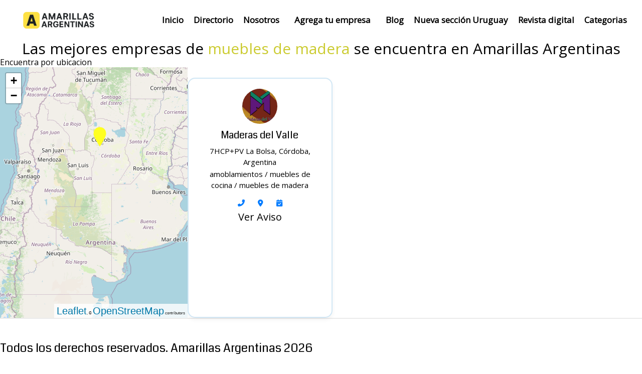

--- FILE ---
content_type: text/html; charset=UTF-8
request_url: https://amarillasargentina.com.ar/categorias/muebles-de-madera/
body_size: 13864
content:
<!DOCTYPE html>
<html lang="en">

<head>
    <meta charset="UTF-8">
    <meta http-equiv="X-UA-Compatible" content="IE=edge">
    <meta name="viewport" content="width=device-width, initial-scale=1.0">
    <meta name="google-site-verification" content="cEq7YJFW-0U71Hgpg_xOtx8gNj6taTbMdPA4z3EfYGM" />
    <meta name='robots' content='index, follow, max-image-preview:large, max-snippet:-1, max-video-preview:-1' />
	<style>img:is([sizes="auto" i], [sizes^="auto," i]) { contain-intrinsic-size: 3000px 1500px }</style>
	
	<!-- This site is optimized with the Yoast SEO plugin v26.7 - https://yoast.com/wordpress/plugins/seo/ -->
	<title>muebles de madera - Amarillas Argentinas</title>
	<meta name="description" content="&quot;Encuentra negocios y servicios en Córdoba, Argentina. Nuestro directorio de páginas amarillas ofrece información detallada de empresas locales para todas tus necesidades. ¡Busca, encuentra y contacta fácilmente!&quot;" />
	<link rel="canonical" href="https://amarillasargentina.com.ar/categorias/muebles-de-madera/" />
	<meta property="og:locale" content="es_ES" />
	<meta property="og:type" content="article" />
	<meta property="og:title" content="muebles de madera - Amarillas Argentinas" />
	<meta property="og:description" content="&quot;Encuentra negocios y servicios en Córdoba, Argentina. Nuestro directorio de páginas amarillas ofrece información detallada de empresas locales para todas tus necesidades. ¡Busca, encuentra y contacta fácilmente!&quot;" />
	<meta property="og:url" content="https://amarillasargentina.com.ar/categorias/muebles-de-madera/" />
	<meta property="og:site_name" content="Amarillas Argentinas" />
	<meta name="twitter:card" content="summary_large_image" />
	<script type="application/ld+json" class="yoast-schema-graph">{"@context":"https://schema.org","@graph":[{"@type":"CollectionPage","@id":"https://amarillasargentina.com.ar/categorias/muebles-de-madera/","url":"https://amarillasargentina.com.ar/categorias/muebles-de-madera/","name":"muebles de madera - Amarillas Argentinas","isPartOf":{"@id":"https://amarillasargentina.com.ar/#website"},"description":"\"Encuentra negocios y servicios en Córdoba, Argentina. Nuestro directorio de páginas amarillas ofrece información detallada de empresas locales para todas tus necesidades. ¡Busca, encuentra y contacta fácilmente!\"","breadcrumb":{"@id":"https://amarillasargentina.com.ar/categorias/muebles-de-madera/#breadcrumb"},"inLanguage":"es-AR"},{"@type":"BreadcrumbList","@id":"https://amarillasargentina.com.ar/categorias/muebles-de-madera/#breadcrumb","itemListElement":[{"@type":"ListItem","position":1,"name":"Inicio","item":"https://amarillasargentina.com.ar/"},{"@type":"ListItem","position":2,"name":"muebles de madera"}]},{"@type":"WebSite","@id":"https://amarillasargentina.com.ar/#website","url":"https://amarillasargentina.com.ar/","name":"Paginas Amarillas Argentinas","description":"El directorio más grande de argentina","alternateName":"Amarillas Argentina el directorio mas grande","potentialAction":[{"@type":"SearchAction","target":{"@type":"EntryPoint","urlTemplate":"https://amarillasargentina.com.ar/?s={search_term_string}"},"query-input":{"@type":"PropertyValueSpecification","valueRequired":true,"valueName":"search_term_string"}}],"inLanguage":"es-AR"}]}</script>
	<!-- / Yoast SEO plugin. -->


<link rel='dns-prefetch' href='//cdn.jsdelivr.net' />
<link rel='dns-prefetch' href='//kit.fontawesome.com' />
<link rel='dns-prefetch' href='//fonts.googleapis.com' />
<link rel='dns-prefetch' href='//netdna.bootstrapcdn.com' />
<link rel="alternate" type="application/rss+xml" title="Amarillas Argentinas &raquo; muebles de madera RSS de la categoría" href="https://amarillasargentina.com.ar/categorias/muebles-de-madera/feed/" />
<script type="text/javascript">
/* <![CDATA[ */
window._wpemojiSettings = {"baseUrl":"https:\/\/s.w.org\/images\/core\/emoji\/16.0.1\/72x72\/","ext":".png","svgUrl":"https:\/\/s.w.org\/images\/core\/emoji\/16.0.1\/svg\/","svgExt":".svg","source":{"concatemoji":"https:\/\/amarillasargentina.com.ar\/wp-includes\/js\/wp-emoji-release.min.js?ver=6.8.3"}};
/*! This file is auto-generated */
!function(s,n){var o,i,e;function c(e){try{var t={supportTests:e,timestamp:(new Date).valueOf()};sessionStorage.setItem(o,JSON.stringify(t))}catch(e){}}function p(e,t,n){e.clearRect(0,0,e.canvas.width,e.canvas.height),e.fillText(t,0,0);var t=new Uint32Array(e.getImageData(0,0,e.canvas.width,e.canvas.height).data),a=(e.clearRect(0,0,e.canvas.width,e.canvas.height),e.fillText(n,0,0),new Uint32Array(e.getImageData(0,0,e.canvas.width,e.canvas.height).data));return t.every(function(e,t){return e===a[t]})}function u(e,t){e.clearRect(0,0,e.canvas.width,e.canvas.height),e.fillText(t,0,0);for(var n=e.getImageData(16,16,1,1),a=0;a<n.data.length;a++)if(0!==n.data[a])return!1;return!0}function f(e,t,n,a){switch(t){case"flag":return n(e,"\ud83c\udff3\ufe0f\u200d\u26a7\ufe0f","\ud83c\udff3\ufe0f\u200b\u26a7\ufe0f")?!1:!n(e,"\ud83c\udde8\ud83c\uddf6","\ud83c\udde8\u200b\ud83c\uddf6")&&!n(e,"\ud83c\udff4\udb40\udc67\udb40\udc62\udb40\udc65\udb40\udc6e\udb40\udc67\udb40\udc7f","\ud83c\udff4\u200b\udb40\udc67\u200b\udb40\udc62\u200b\udb40\udc65\u200b\udb40\udc6e\u200b\udb40\udc67\u200b\udb40\udc7f");case"emoji":return!a(e,"\ud83e\udedf")}return!1}function g(e,t,n,a){var r="undefined"!=typeof WorkerGlobalScope&&self instanceof WorkerGlobalScope?new OffscreenCanvas(300,150):s.createElement("canvas"),o=r.getContext("2d",{willReadFrequently:!0}),i=(o.textBaseline="top",o.font="600 32px Arial",{});return e.forEach(function(e){i[e]=t(o,e,n,a)}),i}function t(e){var t=s.createElement("script");t.src=e,t.defer=!0,s.head.appendChild(t)}"undefined"!=typeof Promise&&(o="wpEmojiSettingsSupports",i=["flag","emoji"],n.supports={everything:!0,everythingExceptFlag:!0},e=new Promise(function(e){s.addEventListener("DOMContentLoaded",e,{once:!0})}),new Promise(function(t){var n=function(){try{var e=JSON.parse(sessionStorage.getItem(o));if("object"==typeof e&&"number"==typeof e.timestamp&&(new Date).valueOf()<e.timestamp+604800&&"object"==typeof e.supportTests)return e.supportTests}catch(e){}return null}();if(!n){if("undefined"!=typeof Worker&&"undefined"!=typeof OffscreenCanvas&&"undefined"!=typeof URL&&URL.createObjectURL&&"undefined"!=typeof Blob)try{var e="postMessage("+g.toString()+"("+[JSON.stringify(i),f.toString(),p.toString(),u.toString()].join(",")+"));",a=new Blob([e],{type:"text/javascript"}),r=new Worker(URL.createObjectURL(a),{name:"wpTestEmojiSupports"});return void(r.onmessage=function(e){c(n=e.data),r.terminate(),t(n)})}catch(e){}c(n=g(i,f,p,u))}t(n)}).then(function(e){for(var t in e)n.supports[t]=e[t],n.supports.everything=n.supports.everything&&n.supports[t],"flag"!==t&&(n.supports.everythingExceptFlag=n.supports.everythingExceptFlag&&n.supports[t]);n.supports.everythingExceptFlag=n.supports.everythingExceptFlag&&!n.supports.flag,n.DOMReady=!1,n.readyCallback=function(){n.DOMReady=!0}}).then(function(){return e}).then(function(){var e;n.supports.everything||(n.readyCallback(),(e=n.source||{}).concatemoji?t(e.concatemoji):e.wpemoji&&e.twemoji&&(t(e.twemoji),t(e.wpemoji)))}))}((window,document),window._wpemojiSettings);
/* ]]> */
</script>

<style id='wp-emoji-styles-inline-css' type='text/css'>

	img.wp-smiley, img.emoji {
		display: inline !important;
		border: none !important;
		box-shadow: none !important;
		height: 1em !important;
		width: 1em !important;
		margin: 0 0.07em !important;
		vertical-align: -0.1em !important;
		background: none !important;
		padding: 0 !important;
	}
</style>
<link rel='stylesheet' id='contact-form-7-css' href='https://amarillasargentina.com.ar/wp-content/plugins/contact-form-7/includes/css/styles.css?ver=6.1.4' type='text/css' media='all' />
<link rel='stylesheet' id='normalize-css' href='https://amarillasargentina.com.ar/wp-content/themes/gym/css/normalize.css?ver=8.0.1' type='text/css' media='all' />
<link rel='stylesheet' id='slickNavCSS-css' href='https://amarillasargentina.com.ar/wp-content/themes/gym/css/slicknav.min.css?ver=1.0.0' type='text/css' media='all' />
<link rel='stylesheet' id='googlefonts-css' href='https://fonts.googleapis.com/css2?family=Staatliches&#038;display=swap&#038;ver=1.0.0' type='text/css' media='all' />
<link rel='stylesheet' id='googlefonts2-css' href='https://fonts.googleapis.com/css2?family=Poppins%3Awght%40200%3B300%3B400&#038;display=swap&#038;ver=1.0.0' type='text/css' media='all' />
<link rel='stylesheet' id='coda-css' href='https://fonts.googleapis.com/css2?family=Coda%3Awght%40400%3B800&#038;display=swap&#038;ver=1.0.0' type='text/css' media='all' />
<link rel='stylesheet' id='fontwasone-css' href='//netdna.bootstrapcdn.com/font-awesome/3.2.1/css/font-awesome.css?ver=1.0.0' type='text/css' media='all' />
<link rel='stylesheet' id='swiperCss-css' href='https://cdn.jsdelivr.net/npm/swiper@8/swiper-bundle.min.css?ver=1.0.0' type='text/css' media='all' />
<link rel='stylesheet' id='style-css' href='https://amarillasargentina.com.ar/wp-content/themes/gym/style.css?ver=1.0.0' type='text/css' media='all' />
<link rel='stylesheet' id='wpdreams-asl-basic-css' href='https://amarillasargentina.com.ar/wp-content/plugins/ajax-search-lite/css/style.basic.css?ver=4.13.4' type='text/css' media='all' />
<style id='wpdreams-asl-basic-inline-css' type='text/css'>

					div[id*='ajaxsearchlitesettings'].searchsettings .asl_option_inner label {
						font-size: 0px !important;
						color: rgba(0, 0, 0, 0);
					}
					div[id*='ajaxsearchlitesettings'].searchsettings .asl_option_inner label:after {
						font-size: 11px !important;
						position: absolute;
						top: 0;
						left: 0;
						z-index: 1;
					}
					.asl_w_container {
						width: 99%;
						margin: 20px 0px 0px 0px;
						min-width: 200px;
					}
					div[id*='ajaxsearchlite'].asl_m {
						width: 100%;
					}
					div[id*='ajaxsearchliteres'].wpdreams_asl_results div.resdrg span.highlighted {
						font-weight: bold;
						color: rgba(217, 49, 43, 1);
						background-color: rgba(238, 238, 238, 1);
					}
					div[id*='ajaxsearchliteres'].wpdreams_asl_results .results img.asl_image {
						width: 70px;
						height: 70px;
						object-fit: cover;
					}
					div[id*='ajaxsearchlite'].asl_r .results {
						max-height: none;
					}
					div[id*='ajaxsearchlite'].asl_r {
						position: absolute;
					}
				
						.asl_m, .asl_m .probox {
							background-color: rgba(255, 255, 255, 1) !important;
							background-image: none !important;
							-webkit-background-image: none !important;
							-ms-background-image: none !important;
						}
					
						.asl_m .probox svg {
							fill: rgba(0, 0, 0, 1) !important;
						}
						.asl_m .probox .innericon {
							background-color: rgba(255, 255, 255, 1) !important;
							background-image: none !important;
							-webkit-background-image: none !important;
							-ms-background-image: none !important;
						}
					
						div.asl_r.asl_w.vertical .results .item::after {
							display: block;
							position: absolute;
							bottom: 0;
							content: '';
							height: 1px;
							width: 100%;
							background: #D8D8D8;
						}
						div.asl_r.asl_w.vertical .results .item.asl_last_item::after {
							display: none;
						}
					
						@media only screen and (min-width: 641px) and (max-width: 1024px) {
							.asl_w_container {
								width: 100% !important;
							}
						}
					
						@media only screen and (max-width: 640px) {
							.asl_w_container {
								width: 100% !important;
							}
						}
					 .asl_w_container.asl_w_container_1 {
    width: 80%;
    display: block;
    margin: 0 auto;
}
#ajaxsearchlite1 .probox, div.asl_w .probox {
position: relative;
  width: 100%;
  border-radius: 50px;
  background: linear-gradient(135deg, rgb(218, 232, 247) 0%, rgb(214, 229, 247) 100%);
  padding: 5px;
  display: flex;
  align-items: center;
}

.asl_m .probox .innericon {
background: white !important;
color:white;
}
.innericon {
    padding: 3px !important;
    padding-top: 8px !important;
    margin: 0px !important;
    padding-bottom: 9px !important;
    margin-top: -7px !important;
}#ajaxsearchlite1 .probox::before {
    top: -1px;
    left: -1px;
    background: linear-gradient(0deg, rgb(218, 232, 247) 0%, rgb(255, 255, 255) 100%);
    z-index: -1;
}#ajaxsearchlite1 .probox::after {
  bottom: -1px;
  right: -1px;
  background: linear-gradient(0deg, rgb(163, 206, 255) 0%, rgb(211, 232, 255) 100%);
  box-shadow: rgba(79, 156, 232, 0.7019607843) 3px 3px 5px 0px, rgba(79, 156, 232, 0.7019607843) 5px 5px 20px 0px;
  z-index: -2;
}

</style>
<link rel='stylesheet' id='wpdreams-asl-instance-css' href='https://amarillasargentina.com.ar/wp-content/plugins/ajax-search-lite/css/style-curvy-blue.css?ver=4.13.4' type='text/css' media='all' />
<script type="text/javascript" src="https://amarillasargentina.com.ar/wp-includes/js/jquery/jquery.min.js?ver=3.7.1" id="jquery-core-js"></script>
<script type="text/javascript" src="https://amarillasargentina.com.ar/wp-includes/js/jquery/jquery-migrate.min.js?ver=3.4.1" id="jquery-migrate-js"></script>
<link rel="https://api.w.org/" href="https://amarillasargentina.com.ar/wp-json/" /><link rel="alternate" title="JSON" type="application/json" href="https://amarillasargentina.com.ar/wp-json/wp/v2/categories/356" /><link rel="EditURI" type="application/rsd+xml" title="RSD" href="https://amarillasargentina.com.ar/xmlrpc.php?rsd" />
<meta name="generator" content="WordPress 6.8.3" />
<script src="https://cdn.tailwindcss.com"></script>				<link rel="preconnect" href="https://fonts.gstatic.com" crossorigin />
				<link rel="preload" as="style" href="//fonts.googleapis.com/css?family=Open+Sans&display=swap" />
								<link rel="stylesheet" href="//fonts.googleapis.com/css?family=Open+Sans&display=swap" media="all" />
						<style type="text/css" id="wp-custom-css">
			h4.title-marker {
    font-size: 20px;
}
a.link-googlemaps {
    font-size: 14px;
}

.btn-maps {
    background: #eec439;
    text-align: center;
    padding: 7px;
    font-family: 'Poppins';
	margin-bottom:20px
}
.btn-maps a{
    color:white;
	font-weight:bold;
}
h4.title-marker a {
    text-decoration: underline;
    color: black;
}
.sub-menu {
    overflow: scroll;
    max-height: 0;
    opacity: 0;
    transition: max-height 0.9s ease, opacity 0.9s ease;
}

/* Mostrar el submenú cuando haces hover en el enlace del elemento padre */
.menu-item:hover .sub-menu {
    max-height: 200px; /* Valor suficientemente alto para mostrar el contenido */
    opacity: 1; 
}


/* Ajustes de estilo opcionales para el submenú */
.sub-menu {
    position: relative;
    background-color: #ffffff;  
}
ul.sub-menu {
    overflow: scroll !important;
}

span.dashicons.dashicons-clipboard {
    color: red;
}


section.texto-single {
    width: 85%;
    margin: 0 auto;
}
	section.texto-single {
    padding: 0px 50px !importante;
}
    .con-sidebar {
        display: block !important;
 
    }h1.title-post {
    margin: 6px 24px;
}h5 {
    margin: 10px;
    margin-bottom: 0;
    font-family: var(--fuentePrincipal);
}.texto-clase p {
    margin: 0px 10px !important;
}
.contenedor.clase.con-sidebar {
    padding: 20px;
}
.registrar-public section.col-md-8{
max-width: 350px;
  background: #F8F9FD !important;
  background: linear-gradient(0deg, rgb(255, 255, 255) 0%, rgb(244, 247, 251) 100%);
  border-radius: 40px;
  padding: 25px 35px;
  border: 5px solid rgb(255, 255, 255);
  box-shadow: rgba(133, 189, 215, 0.8784313725) 0px 30px 30px -20px;
  margin: 20px;
}		</style>
		</head>

<body>
    <header class="site_header contenedor ">
            <div class="barra-navegacion ">
                <div class="logo">
                    <a href="/"><img src="https://amarillasargentina.com.ar/wp-content/themes/gym\img\logo-nuevo.png" alt="logo sitio"></a>
       
                    </a>
                </div>

                <!-- OBTENER MENU -->
                <nav class="menu-principal"><ul id="menu-ferreterias" class="menu"><li id="menu-item-6" class="menu-item menu-item-type-custom menu-item-object-custom menu-item-home menu-item-6"><a href="https://amarillasargentina.com.ar/">Inicio</a></li>
<li id="menu-item-25" class="menu-item menu-item-type-post_type menu-item-object-page menu-item-25"><a href="https://amarillasargentina.com.ar/clases/">Directorio</a></li>
<li id="menu-item-332" class="menu-item menu-item-type-post_type menu-item-object-page menu-item-332"><a href="https://amarillasargentina.com.ar/nosotros/">Nosotros</a></li>
<li id="menu-item-2545" class="menu-item menu-item-type-custom menu-item-object-custom menu-item-2545"><a href="/site-register"><span class='add-empresa'>Agrega tu empresa <span></a></li>
<li id="menu-item-1264" class="menu-item menu-item-type-custom menu-item-object-custom menu-item-1264"><a href="/archive.php">Blog</a></li>
<li id="menu-item-2177" class="menu-item menu-item-type-custom menu-item-object-custom menu-item-2177"><a href="/nueva-seccion-uruguay/">Nueva sección Uruguay</a></li>
<li id="menu-item-1265" class="menu-item menu-item-type-custom menu-item-object-custom menu-item-1265"><a href="https://heyzine.com/flip-book/2f820adf67.html#page/1">Revista digital</a></li>
<li id="menu-item-1399" class="menu-item menu-item-type-custom menu-item-object-custom current-menu-ancestor current-menu-parent menu-item-has-children menu-item-1399"><a href="#">Categorias</a>
<ul class="sub-menu">
	<li id="menu-item-1803" class="menu-item menu-item-type-post_type menu-item-object-post menu-item-1803"><a href="https://amarillasargentina.com.ar/apoyo-e-integracion-escolar/">Apoyo e Integración Escolar</a></li>
	<li id="menu-item-1351" class="menu-item menu-item-type-taxonomy menu-item-object-category menu-item-1351"><a href="https://amarillasargentina.com.ar/categorias/alimentacion/">Alimentación</a></li>
	<li id="menu-item-1352" class="menu-item menu-item-type-taxonomy menu-item-object-category menu-item-1352"><a href="https://amarillasargentina.com.ar/categorias/alimento-para-mascotas/">alimento para mascotas</a></li>
	<li id="menu-item-1354" class="menu-item menu-item-type-taxonomy menu-item-object-category menu-item-1354"><a href="https://amarillasargentina.com.ar/categorias/amoblamientos/">amoblamientos</a></li>
	<li id="menu-item-1356" class="menu-item menu-item-type-taxonomy menu-item-object-category menu-item-1356"><a href="https://amarillasargentina.com.ar/categorias/anti-hongos-placas/">Anti Hongos Placas</a></li>
	<li id="menu-item-1357" class="menu-item menu-item-type-taxonomy menu-item-object-category menu-item-1357"><a href="https://amarillasargentina.com.ar/categorias/anti-humedad-placas/">Anti humedad placas</a></li>
	<li id="menu-item-1358" class="menu-item menu-item-type-taxonomy menu-item-object-category menu-item-1358"><a href="https://amarillasargentina.com.ar/categorias/apoyo-escolar/">Apoyo escolar</a></li>
	<li id="menu-item-1359" class="menu-item menu-item-type-taxonomy menu-item-object-category menu-item-1359"><a href="https://amarillasargentina.com.ar/categorias/asados-party/">asados party</a></li>
	<li id="menu-item-1360" class="menu-item menu-item-type-taxonomy menu-item-object-category menu-item-1360"><a href="https://amarillasargentina.com.ar/categorias/aserraderos/">aserraderos</a></li>
	<li id="menu-item-1361" class="menu-item menu-item-type-taxonomy menu-item-object-category menu-item-1361"><a href="https://amarillasargentina.com.ar/categorias/audifonos/">Audifonos</a></li>
	<li id="menu-item-1362" class="menu-item menu-item-type-taxonomy menu-item-object-category menu-item-1362"><a href="https://amarillasargentina.com.ar/categorias/audiologia/">Audiologia</a></li>
	<li id="menu-item-1363" class="menu-item menu-item-type-taxonomy menu-item-object-category menu-item-1363"><a href="https://amarillasargentina.com.ar/categorias/audiologia-2/">audiología</a></li>
	<li id="menu-item-1364" class="menu-item menu-item-type-taxonomy menu-item-object-category menu-item-1364"><a href="https://amarillasargentina.com.ar/categorias/automotores-agencias/">automotores agencias</a></li>
	<li id="menu-item-1365" class="menu-item menu-item-type-taxonomy menu-item-object-category menu-item-1365"><a href="https://amarillasargentina.com.ar/categorias/automotores-repuestos/">Automotores Repuestos</a></li>
	<li id="menu-item-1366" class="menu-item menu-item-type-taxonomy menu-item-object-category menu-item-1366"><a href="https://amarillasargentina.com.ar/categorias/auxilio-mecanico/">Auxilio Mecánico</a></li>
	<li id="menu-item-1367" class="menu-item menu-item-type-taxonomy menu-item-object-category menu-item-1367"><a href="https://amarillasargentina.com.ar/categorias/banos-ecologicos/">BAÑOS ECOLOGICOS</a></li>
	<li id="menu-item-1368" class="menu-item menu-item-type-taxonomy menu-item-object-category menu-item-1368"><a href="https://amarillasargentina.com.ar/categorias/bazar/">Bazar</a></li>
	<li id="menu-item-1369" class="menu-item menu-item-type-taxonomy menu-item-object-category menu-item-1369"><a href="https://amarillasargentina.com.ar/categorias/bebidas/">BEBIDAS</a></li>
	<li id="menu-item-1370" class="menu-item menu-item-type-taxonomy menu-item-object-category menu-item-1370"><a href="https://amarillasargentina.com.ar/categorias/blindex/">blindex</a></li>
	<li id="menu-item-1371" class="menu-item menu-item-type-taxonomy menu-item-object-category menu-item-1371"><a href="https://amarillasargentina.com.ar/categorias/calefaccion-automotor/">calefacción automotor</a></li>
	<li id="menu-item-1372" class="menu-item menu-item-type-taxonomy menu-item-object-category menu-item-1372"><a href="https://amarillasargentina.com.ar/categorias/car-detailing/">car detailing</a></li>
	<li id="menu-item-1374" class="menu-item menu-item-type-taxonomy menu-item-object-category menu-item-1374"><a href="https://amarillasargentina.com.ar/categorias/carpinterias/">CARPINTERIAS</a></li>
	<li id="menu-item-1375" class="menu-item menu-item-type-taxonomy menu-item-object-category menu-item-1375"><a href="https://amarillasargentina.com.ar/categorias/caza-articulos/">Caza articulos</a></li>
	<li id="menu-item-1376" class="menu-item menu-item-type-taxonomy menu-item-object-category menu-item-1376"><a href="https://amarillasargentina.com.ar/categorias/cedes-comunales/">Cedes Comunales</a></li>
	<li id="menu-item-1377" class="menu-item menu-item-type-taxonomy menu-item-object-category menu-item-1377"><a href="https://amarillasargentina.com.ar/categorias/cerrajerias/">Cerrajerias</a></li>
	<li id="menu-item-1379" class="menu-item menu-item-type-taxonomy menu-item-object-category menu-item-1379"><a href="https://amarillasargentina.com.ar/categorias/chapa-y-pintura/">chapa y pintura</a></li>
	<li id="menu-item-1381" class="menu-item menu-item-type-taxonomy menu-item-object-category menu-item-1381"><a href="https://amarillasargentina.com.ar/categorias/clinica_medica/">Clínica Médica</a></li>
	<li id="menu-item-1382" class="menu-item menu-item-type-taxonomy menu-item-object-category menu-item-1382"><a href="https://amarillasargentina.com.ar/categorias/coleccion-vehiculos-de/">coleccion vehiculos de</a></li>
	<li id="menu-item-1383" class="menu-item menu-item-type-taxonomy menu-item-object-category menu-item-1383"><a href="https://amarillasargentina.com.ar/categorias/construccion/">construccion</a></li>
	<li id="menu-item-1384" class="menu-item menu-item-type-taxonomy menu-item-object-category menu-item-1384"><a href="https://amarillasargentina.com.ar/categorias/consultora/">consultora</a></li>
	<li id="menu-item-1385" class="menu-item menu-item-type-taxonomy menu-item-object-category menu-item-1385"><a href="https://amarillasargentina.com.ar/categorias/containers/">CONTAINERS</a></li>
	<li id="menu-item-1386" class="menu-item menu-item-type-taxonomy menu-item-object-category menu-item-1386"><a href="https://amarillasargentina.com.ar/categorias/controles-remotos/">CONTROLES REMOTOS</a></li>
	<li id="menu-item-1387" class="menu-item menu-item-type-taxonomy menu-item-object-category menu-item-1387"><a href="https://amarillasargentina.com.ar/categorias/cortinas-de-enrrollar/">Cortinas de enrrollar</a></li>
	<li id="menu-item-1389" class="menu-item menu-item-type-taxonomy menu-item-object-category menu-item-1389"><a href="https://amarillasargentina.com.ar/categorias/depositos/">DEPOSITOS</a></li>
	<li id="menu-item-1390" class="menu-item menu-item-type-taxonomy menu-item-object-category menu-item-1390"><a href="https://amarillasargentina.com.ar/categorias/depuradoras-cloacales/">depuradoras cloacales</a></li>
	<li id="menu-item-1391" class="menu-item menu-item-type-taxonomy menu-item-object-category menu-item-1391"><a href="https://amarillasargentina.com.ar/categorias/dermatologia/">Dermatología</a></li>
	<li id="menu-item-1392" class="menu-item menu-item-type-taxonomy menu-item-object-category menu-item-1392"><a href="https://amarillasargentina.com.ar/categorias/desagotes-empresas/">Desagotes Empresas</a></li>
	<li id="menu-item-1393" class="menu-item menu-item-type-taxonomy menu-item-object-category menu-item-1393"><a href="https://amarillasargentina.com.ar/categorias/desinfecciones-empresas/">DESINFECCIONES EMPRESAS</a></li>
	<li id="menu-item-1394" class="menu-item menu-item-type-taxonomy menu-item-object-category menu-item-1394"><a href="https://amarillasargentina.com.ar/categorias/diagnostico-por-imagenes/">Diagnostico por imágenes</a></li>
	<li id="menu-item-1396" class="menu-item menu-item-type-taxonomy menu-item-object-category menu-item-1396"><a href="https://amarillasargentina.com.ar/categorias/dialisis-centros/">Diálisis Centros</a></li>
	<li id="menu-item-1397" class="menu-item menu-item-type-taxonomy menu-item-object-category menu-item-1397"><a href="https://amarillasargentina.com.ar/categorias/diesel-repuestos/">Diesel repuestos</a></li>
	<li id="menu-item-1398" class="menu-item menu-item-type-taxonomy menu-item-object-category menu-item-1398"><a href="https://amarillasargentina.com.ar/categorias/egtra/">EGTRA</a></li>
	<li id="menu-item-1400" class="menu-item menu-item-type-taxonomy menu-item-object-category menu-item-1400"><a href="https://amarillasargentina.com.ar/categorias/electricidad-automotor/">electricidad automotor</a></li>
	<li id="menu-item-1401" class="menu-item menu-item-type-taxonomy menu-item-object-category menu-item-1401"><a href="https://amarillasargentina.com.ar/categorias/electricidad-automotor-repuestos/">electricidad automotor repuestos</a></li>
	<li id="menu-item-1402" class="menu-item menu-item-type-taxonomy menu-item-object-category menu-item-1402"><a href="https://amarillasargentina.com.ar/categorias/electricidad-de-obra/">Electricidad de Obra</a></li>
	<li id="menu-item-1403" class="menu-item menu-item-type-taxonomy menu-item-object-category menu-item-1403"><a href="https://amarillasargentina.com.ar/categorias/electricistas/">Electricistas</a></li>
	<li id="menu-item-1404" class="menu-item menu-item-type-taxonomy menu-item-object-category menu-item-1404"><a href="https://amarillasargentina.com.ar/categorias/electronica-automotor/">electronica automotor</a></li>
	<li id="menu-item-1407" class="menu-item menu-item-type-taxonomy menu-item-object-category menu-item-1407"><a href="https://amarillasargentina.com.ar/categorias/energias-renovables/">ENERGIAS RENOVABLES</a></li>
	<li id="menu-item-1408" class="menu-item menu-item-type-taxonomy menu-item-object-category menu-item-1408"><a href="https://amarillasargentina.com.ar/categorias/eventos/">EVENTOS</a></li>
	<li id="menu-item-1410" class="menu-item menu-item-type-taxonomy menu-item-object-category menu-item-1410"><a href="https://amarillasargentina.com.ar/categorias/ferreterias/">Ferreterias</a></li>
	<li id="menu-item-1411" class="menu-item menu-item-type-taxonomy menu-item-object-category menu-item-1411"><a href="https://amarillasargentina.com.ar/categorias/ferreterias-industriales/">FERRETERIAS INDUSTRIALES</a></li>
	<li id="menu-item-1412" class="menu-item menu-item-type-taxonomy menu-item-object-category menu-item-1412"><a href="https://amarillasargentina.com.ar/categorias/fibra-de-vidrio-productos/">fibra de vidrio productos</a></li>
	<li id="menu-item-1413" class="menu-item menu-item-type-taxonomy menu-item-object-category menu-item-1413"><a href="https://amarillasargentina.com.ar/categorias/filtros-automotor/">Filtros automotor</a></li>
	<li id="menu-item-1414" class="menu-item menu-item-type-taxonomy menu-item-object-category menu-item-1414"><a href="https://amarillasargentina.com.ar/categorias/fonoaudiologia/">Fonoaudiología</a></li>
	<li id="menu-item-1415" class="menu-item menu-item-type-taxonomy menu-item-object-category menu-item-1415"><a href="https://amarillasargentina.com.ar/categorias/formacion-turistica/">Formación Turistica</a></li>
	<li id="menu-item-1416" class="menu-item menu-item-type-taxonomy menu-item-object-category menu-item-1416"><a href="https://amarillasargentina.com.ar/categorias/frutihorticolas-productores/">frutihorticolas productores</a></li>
	<li id="menu-item-1417" class="menu-item menu-item-type-taxonomy menu-item-object-category menu-item-1417"><a href="https://amarillasargentina.com.ar/categorias/frutiorticolas-productos/">frutiorticolas productos</a></li>
	<li id="menu-item-1418" class="menu-item menu-item-type-taxonomy menu-item-object-category menu-item-1418"><a href="https://amarillasargentina.com.ar/categorias/fundacion/">Fundacion</a></li>
	<li id="menu-item-1419" class="menu-item menu-item-type-taxonomy menu-item-object-category menu-item-1419"><a href="https://amarillasargentina.com.ar/categorias/garrafas-gas-reparto/">garrafas gas reparto</a></li>
	<li id="menu-item-1426" class="menu-item menu-item-type-taxonomy menu-item-object-category menu-item-1426"><a href="https://amarillasargentina.com.ar/categorias/geriatricos-residencias/">GERIATRICOS RESIDENCIAS</a></li>
	<li id="menu-item-1427" class="menu-item menu-item-type-taxonomy menu-item-object-category menu-item-1427"><a href="https://amarillasargentina.com.ar/categorias/gestorias-automotores/">GESTORIAS AUTOMOTORES</a></li>
	<li id="menu-item-1428" class="menu-item menu-item-type-taxonomy menu-item-object-category menu-item-1428"><a href="https://amarillasargentina.com.ar/categorias/gimnasios/">GIMNASIOS</a></li>
	<li id="menu-item-1430" class="menu-item menu-item-type-taxonomy menu-item-object-category menu-item-1430"><a href="https://amarillasargentina.com.ar/categorias/gnc-empresas/">GNC Empresas</a></li>
	<li id="menu-item-1431" class="menu-item menu-item-type-taxonomy menu-item-object-category menu-item-1431"><a href="https://amarillasargentina.com.ar/categorias/gnc-equipos/">GNC Equipos</a></li>
	<li id="menu-item-1432" class="menu-item menu-item-type-taxonomy menu-item-object-category menu-item-1432"><a href="https://amarillasargentina.com.ar/categorias/gnc-talleres/">GNC talleres</a></li>
	<li id="menu-item-1433" class="menu-item menu-item-type-taxonomy menu-item-object-category menu-item-1433"><a href="https://amarillasargentina.com.ar/categorias/grandes-obras/">grandes obras</a></li>
	<li id="menu-item-1434" class="menu-item menu-item-type-taxonomy menu-item-object-category menu-item-1434"><a href="https://amarillasargentina.com.ar/categorias/herrajes/">Herrajes</a></li>
	<li id="menu-item-1435" class="menu-item menu-item-type-taxonomy menu-item-object-category menu-item-1435"><a href="https://amarillasargentina.com.ar/categorias/hidraulica-direccion/">HIDRAULICA DIRECCION</a></li>
	<li id="menu-item-1436" class="menu-item menu-item-type-taxonomy menu-item-object-category menu-item-1436"><a href="https://amarillasargentina.com.ar/categorias/hormigon/">hormigon</a></li>
	<li id="menu-item-1437" class="menu-item menu-item-type-taxonomy menu-item-object-category menu-item-1437"><a href="https://amarillasargentina.com.ar/categorias/impermeabilizacion/">impermeabilización</a></li>
	<li id="menu-item-1438" class="menu-item menu-item-type-taxonomy menu-item-object-category menu-item-1438"><a href="https://amarillasargentina.com.ar/categorias/instalaciones-electricas/">instalaciones electricas</a></li>
	<li id="menu-item-1439" class="menu-item menu-item-type-taxonomy menu-item-object-category menu-item-1439"><a href="https://amarillasargentina.com.ar/categorias/karaoke/">karaoke</a></li>
	<li id="menu-item-1440" class="menu-item menu-item-type-taxonomy menu-item-object-category menu-item-1440"><a href="https://amarillasargentina.com.ar/categorias/laboratorio/">Laboratorio</a></li>
	<li id="menu-item-1441" class="menu-item menu-item-type-taxonomy menu-item-object-category menu-item-1441"><a href="https://amarillasargentina.com.ar/categorias/librerias/">Librerias</a></li>
	<li id="menu-item-1442" class="menu-item menu-item-type-taxonomy menu-item-object-category menu-item-1442"><a href="https://amarillasargentina.com.ar/categorias/libros/">Libros</a></li>
	<li id="menu-item-1443" class="menu-item menu-item-type-taxonomy menu-item-object-category menu-item-1443"><a href="https://amarillasargentina.com.ar/categorias/llave-en-mano/">llave en mano</a></li>
	<li id="menu-item-1444" class="menu-item menu-item-type-taxonomy menu-item-object-category menu-item-1444"><a href="https://amarillasargentina.com.ar/categorias/lonera/">Lonera</a></li>
	<li id="menu-item-1445" class="menu-item menu-item-type-taxonomy menu-item-object-category menu-item-1445"><a href="https://amarillasargentina.com.ar/categorias/losetas-termicas/">LOSETAS TERMICAS</a></li>
	<li id="menu-item-1446" class="menu-item menu-item-type-taxonomy menu-item-object-category menu-item-1446"><a href="https://amarillasargentina.com.ar/categorias/lubricentros/">Lubricentros</a></li>
	<li id="menu-item-1447" class="menu-item menu-item-type-taxonomy menu-item-object-category menu-item-1447"><a href="https://amarillasargentina.com.ar/categorias/maderas/">maderas</a></li>
	<li id="menu-item-1449" class="menu-item menu-item-type-taxonomy menu-item-object-category menu-item-1449"><a href="https://amarillasargentina.com.ar/categorias/materiales-construccion/">materiales construccion</a></li>
	<li id="menu-item-1450" class="menu-item menu-item-type-taxonomy menu-item-object-category menu-item-1450"><a href="https://amarillasargentina.com.ar/categorias/materiales-para-la-construccion/">Materiales para la Construccion</a></li>
	<li id="menu-item-1451" class="menu-item menu-item-type-taxonomy menu-item-object-category menu-item-1451"><a href="https://amarillasargentina.com.ar/categorias/mecanica-general/">mecánica general</a></li>
	<li id="menu-item-1452" class="menu-item menu-item-type-taxonomy menu-item-object-category menu-item-1452"><a href="https://amarillasargentina.com.ar/categorias/mecanica-ligera/">Mecánica Ligera</a></li>
	<li id="menu-item-1453" class="menu-item menu-item-type-taxonomy menu-item-object-category menu-item-1453"><a href="https://amarillasargentina.com.ar/categorias/microbollos/">microbollos</a></li>
	<li id="menu-item-1454" class="menu-item menu-item-type-taxonomy menu-item-object-category menu-item-1454"><a href="https://amarillasargentina.com.ar/categorias/mudanzas/">Mudanzas</a></li>
	<li id="menu-item-1455" class="menu-item menu-item-type-taxonomy menu-item-object-category menu-item-1455"><a href="https://amarillasargentina.com.ar/categorias/muebles-de-cocina/">muebles de cocina</a></li>
	<li id="menu-item-1456" class="menu-item menu-item-type-taxonomy menu-item-object-category current-menu-item menu-item-1456"><a href="https://amarillasargentina.com.ar/categorias/muebles-de-madera/" aria-current="page">muebles de madera</a></li>
	<li id="menu-item-1457" class="menu-item menu-item-type-taxonomy menu-item-object-category menu-item-1457"><a href="https://amarillasargentina.com.ar/categorias/municipalidades/">Municipalidades</a></li>
	<li id="menu-item-1458" class="menu-item menu-item-type-taxonomy menu-item-object-category menu-item-1458"><a href="https://amarillasargentina.com.ar/categorias/nacionalidad-tramites/">nacionalidad tramites</a></li>
	<li id="menu-item-1459" class="menu-item menu-item-type-taxonomy menu-item-object-category menu-item-1459"><a href="https://amarillasargentina.com.ar/categorias/natacion/">Natacion</a></li>
	<li id="menu-item-1460" class="menu-item menu-item-type-taxonomy menu-item-object-category menu-item-1460"><a href="https://amarillasargentina.com.ar/categorias/natacion-escuelas/">Natación Escuelas</a></li>
	<li id="menu-item-1461" class="menu-item menu-item-type-taxonomy menu-item-object-category menu-item-1461"><a href="https://amarillasargentina.com.ar/categorias/nutricion/">Nutricion</a></li>
	<li id="menu-item-1462" class="menu-item menu-item-type-taxonomy menu-item-object-category menu-item-1462"><a href="https://amarillasargentina.com.ar/categorias/obradores/">OBRADORES</a></li>
	<li id="menu-item-1467" class="menu-item menu-item-type-taxonomy menu-item-object-category menu-item-1467"><a href="https://amarillasargentina.com.ar/categorias/pastas-frescas-fabricas/">Pastas frescas fabricas</a></li>
	<li id="menu-item-1468" class="menu-item menu-item-type-taxonomy menu-item-object-category menu-item-1468"><a href="https://amarillasargentina.com.ar/categorias/patas-flambeadas/">patas flambeadas</a></li>
	<li id="menu-item-1469" class="menu-item menu-item-type-taxonomy menu-item-object-category menu-item-1469"><a href="https://amarillasargentina.com.ar/categorias/pediatria/">Pediatría</a></li>
	<li id="menu-item-1470" class="menu-item menu-item-type-taxonomy menu-item-object-category menu-item-1470"><a href="https://amarillasargentina.com.ar/categorias/perimetrales/">perimetrales</a></li>
	<li id="menu-item-1471" class="menu-item menu-item-type-taxonomy menu-item-object-category menu-item-1471"><a href="https://amarillasargentina.com.ar/categorias/perrimetral-alambrados/">perrimetral alambrados</a></li>
	<li id="menu-item-1473" class="menu-item menu-item-type-taxonomy menu-item-object-category menu-item-1473"><a href="https://amarillasargentina.com.ar/categorias/piletas/">piletas</a></li>
	<li id="menu-item-1474" class="menu-item menu-item-type-taxonomy menu-item-object-category menu-item-1474"><a href="https://amarillasargentina.com.ar/categorias/piscinas/">Piscinas</a></li>
	<li id="menu-item-1475" class="menu-item menu-item-type-taxonomy menu-item-object-category menu-item-1475"><a href="https://amarillasargentina.com.ar/categorias/piza-party/">piza party</a></li>
	<li id="menu-item-1478" class="menu-item menu-item-type-taxonomy menu-item-object-category menu-item-1478"><a href="https://amarillasargentina.com.ar/categorias/ploteos/">ploteos</a></li>
	<li id="menu-item-1480" class="menu-item menu-item-type-taxonomy menu-item-object-category menu-item-1480"><a href="https://amarillasargentina.com.ar/categorias/polarizados/">polarizados</a></li>
	<li id="menu-item-1481" class="menu-item menu-item-type-taxonomy menu-item-object-category menu-item-1481"><a href="https://amarillasargentina.com.ar/categorias/polirubro-tiendas/">Polirubro tiendas</a></li>
	<li id="menu-item-1482" class="menu-item menu-item-type-taxonomy menu-item-object-category menu-item-1482"><a href="https://amarillasargentina.com.ar/categorias/polo-articulos/">Polo artículos</a></li>
	<li id="menu-item-1484" class="menu-item menu-item-type-taxonomy menu-item-object-category menu-item-1484"><a href="https://amarillasargentina.com.ar/categorias/psicologia/">Psicologia</a></li>
	<li id="menu-item-1485" class="menu-item menu-item-type-taxonomy menu-item-object-category menu-item-1485"><a href="https://amarillasargentina.com.ar/categorias/psicologia-2/">Psicología</a></li>
	<li id="menu-item-1486" class="menu-item menu-item-type-taxonomy menu-item-object-category menu-item-1486"><a href="https://amarillasargentina.com.ar/categorias/psicopedagogia/">Psicopedagogía</a></li>
	<li id="menu-item-1487" class="menu-item menu-item-type-taxonomy menu-item-object-category menu-item-1487"><a href="https://amarillasargentina.com.ar/categorias/radiadores/">RADIADORES</a></li>
	<li id="menu-item-1488" class="menu-item menu-item-type-taxonomy menu-item-object-category menu-item-1488"><a href="https://amarillasargentina.com.ar/categorias/radiadores-automotor/">RADIADORES AUTOMOTOR</a></li>
	<li id="menu-item-1490" class="menu-item menu-item-type-taxonomy menu-item-object-category menu-item-1490"><a href="https://amarillasargentina.com.ar/categorias/refrigeracion-automotor/">refrigeración automotor</a></li>
	<li id="menu-item-1491" class="menu-item menu-item-type-taxonomy menu-item-object-category menu-item-1491"><a href="https://amarillasargentina.com.ar/categorias/revista-propuesta-amarillas/">REVISTA PROPUESTA AMARILLAS</a></li>
	<li id="menu-item-1492" class="menu-item menu-item-type-taxonomy menu-item-object-category menu-item-1492"><a href="https://amarillasargentina.com.ar/categorias/roller/">Roller</a></li>
	<li id="menu-item-1493" class="menu-item menu-item-type-taxonomy menu-item-object-category menu-item-1493"><a href="https://amarillasargentina.com.ar/categorias/rurales-insumos/">RURALES INSUMOS</a></li>
	<li id="menu-item-1494" class="menu-item menu-item-type-taxonomy menu-item-object-category menu-item-1494"><a href="https://amarillasargentina.com.ar/categorias/sedes-comunales/">sedes comunales</a></li>
	<li id="menu-item-1495" class="menu-item menu-item-type-taxonomy menu-item-object-category menu-item-1495"><a href="https://amarillasargentina.com.ar/categorias/servicios/">Servicios</a></li>
	<li id="menu-item-1496" class="menu-item menu-item-type-taxonomy menu-item-object-category menu-item-1496"><a href="https://amarillasargentina.com.ar/categorias/techos/">TECHOS</a></li>
	<li id="menu-item-1497" class="menu-item menu-item-type-taxonomy menu-item-object-category menu-item-1497"><a href="https://amarillasargentina.com.ar/categorias/textos/">Textos</a></li>
	<li id="menu-item-1498" class="menu-item menu-item-type-taxonomy menu-item-object-category menu-item-1498"><a href="https://amarillasargentina.com.ar/categorias/tienda-de-mascotas/">Tienda de mascotas</a></li>
	<li id="menu-item-1502" class="menu-item menu-item-type-taxonomy menu-item-object-category menu-item-1502"><a href="https://amarillasargentina.com.ar/categorias/traslado-de-muebles/">TRASLADO DE MUEBLES</a></li>
	<li id="menu-item-1503" class="menu-item menu-item-type-taxonomy menu-item-object-category menu-item-1503"><a href="https://amarillasargentina.com.ar/categorias/turismo/">Turismo</a></li>
	<li id="menu-item-1504" class="menu-item menu-item-type-taxonomy menu-item-object-category menu-item-1504"><a href="https://amarillasargentina.com.ar/categorias/turismo-hosteleria/">TURISMO HOSTELERIA</a></li>
	<li id="menu-item-1505" class="menu-item menu-item-type-taxonomy menu-item-object-category menu-item-1505"><a href="https://amarillasargentina.com.ar/categorias/verdulerias/">VERDULERIAS</a></li>
	<li id="menu-item-1506" class="menu-item menu-item-type-taxonomy menu-item-object-category menu-item-1506"><a href="https://amarillasargentina.com.ar/categorias/veterinarias/">Veterinarias</a></li>
	<li id="menu-item-1507" class="menu-item menu-item-type-taxonomy menu-item-object-category menu-item-1507"><a href="https://amarillasargentina.com.ar/categorias/viveros/">Viveros</a></li>
	<li id="menu-item-1508" class="menu-item menu-item-type-taxonomy menu-item-object-category menu-item-1508"><a href="https://amarillasargentina.com.ar/categorias/volquetes/">volquetes</a></li>
	<li id="menu-item-1509" class="menu-item menu-item-type-taxonomy menu-item-object-category menu-item-1509"><a href="https://amarillasargentina.com.ar/categorias/yeso-placas/">Yeso Placas</a></li>
	<li id="menu-item-1510" class="menu-item menu-item-type-taxonomy menu-item-object-category menu-item-1510"><a href="https://amarillasargentina.com.ar/categorias/zinguerias/">ZINGUERIAS</a></li>
</ul>
</li>
</ul></nav>
             
            </div>


    </header>
    <script>
document.addEventListener("DOMContentLoaded", function () {
    const header = document.querySelector(".site_header");
    const nav = document.querySelector(".barra-navegacion");

    window.addEventListener("scroll", function () {
        const headerBottom = header.offsetTop + header.offsetHeight;
        if (window.scrollY >= headerBottom) {
            nav.classList.add("sticky");
        } else {
            nav.classList.remove("sticky");
        }
    });
});
</script>


<main class="contenedor  seccion ">
    <h1 class="text-center title-single">
        Las mejores empresas de <span>muebles de madera </span>se encuentra en Amarillas Argentinas
    </h1>
    <p>
            </p>
    <section class="contenedor-page-search">
        <div class="mapa-contenedor-search">
            <h3 class="container-mapa">
                Encuentra por ubicacion
            </h3>
            <div class="leaflet-map WPLeafletMap" style="height:500px; width:100%;"></div><script>
window.WPLeafletMapPlugin = window.WPLeafletMapPlugin || [];
window.WPLeafletMapPlugin.push(function WPLeafletMapShortcode() {/*<script>*/
var baseUrl = atob('aHR0cHM6Ly97c30udGlsZS5vcGVuc3RyZWV0bWFwLm9yZy97en0ve3h9L3t5fS5wbmc=');
var base = (!baseUrl && window.MQ) ?
    window.MQ.mapLayer() : L.tileLayer(baseUrl,
        L.Util.extend({}, {
            detectRetina: 0,
        },
        {"subdomains":"abc","noWrap":false,"maxZoom":19}        )
    );
    var options = L.Util.extend({}, {
        layers: [base],
        attributionControl: false
    },
    {"zoomControl":true,"scrollWheelZoom":false,"doubleClickZoom":false,"fitBounds":false,"minZoom":0,"maxZoom":19,"maxBounds":null,"attribution":"<a href=\"http:\/\/leafletjs.com\" title=\"A JS library for interactive maps\">Leaflet<\/a>; \u00a9 <a href=\"http:\/\/www.openstreetmap.org\/copyright\">OpenStreetMap<\/a> contributors"},
    {});
window.WPLeafletMapPlugin.createMap(options).setView([-34.9964963,-64.9672817],5);});</script>            <section class="mapa-keyword">
                <script>
window.WPLeafletMapPlugin = window.WPLeafletMapPlugin || [];
window.WPLeafletMapPlugin.push(function WPLeafletMarkerShortcode() {/*<script>*/
var map = window.WPLeafletMapPlugin.getCurrentMap();
var group = window.WPLeafletMapPlugin.getCurrentGroup();
var marker_options = window.WPLeafletMapPlugin.getIconOptions({"svg":true,"background":"#ffff20","iconClass":"dashicons dashicons-star-filled","color":"white"});
var marker = new L.SVGMarker(
    [-31.72948,-64.424168358984],
    marker_options
);
var is_image = map.is_image_map;
if (marker_options.draggable) {
    marker.on('dragend', function () {
        var latlng = this.getLatLng();
        var lat = latlng.lat;
        var lng = latlng.lng;
        if (is_image) {
            console.log('leaflet-marker y=' + lat + ' x=' + lng);
        } else {
            console.log('leaflet-marker lat=' + lat + ' lng=' + lng);
        }
    });
}
marker.addTo( group );
marker.bindPopup(window.WPLeafletMapPlugin.unescape(' &lt;h4 class=\&quot;title-marker\&quot;&gt;&lt;a href=\&quot;https://amarillasargentina.com.ar/profesionales/maderas-del-valle/\&quot;&gt;Maderas del Valle&lt;/a&gt;&lt;/h4&gt; &lt;p class=\&quot;phone-number\&quot;&gt;&lt;a href=\&quot;tel:3547447076\&quot;&gt;Llamar&lt;/a&gt; | &lt;a href=\&quot;https://wa.me/3547447076\&quot;&gt;WhatsApp&lt;/a&gt;&lt;/p&gt; &lt;a class=\&quot;link-googlemaps\&quot; href=\&quot;https://www.google.com/maps?q=Ruta%2B5%2C%2BKm%2B37%2C%2BVilla%2Bel%2Bdescanso%2C%2BAnisacate\&quot; target=\&quot;_blank\&quot;&gt;Ver en Google Maps&lt;/a&gt; '));window.WPLeafletMapPlugin.markers.push( marker );
        });</script>            </section>
        </div>
        <ul class="listado-grid">
                            <li class="doctor-card text-center w-100">
                    <!-- FOTO O LOGO con enlace -->
                    <a class="flex justify-center" href="https://amarillasargentina.com.ar/profesionales/maderas-del-valle/">
                                                <img src="https://amarillasargentina.com.ar/wp-content/uploads/2023/07/3e7527ac-d8c1-4f76-aec5-e29426969758.jpg" alt="Foto o Logo"
                            class="doctor-avatar mb-3">
                    </a>

                    <!-- INFORMACIÓN -->
                    <div class="doctor-info">
                        <h5 class="fw-bold">
                            <a href="https://amarillasargentina.com.ar/profesionales/maderas-del-valle/" class="text-dark text-decoration-none">
                                Maderas del Valle                            </a>
                        </h5>

                        <!-- Dirección -->
                                                <p class="mb-1 text-muted">7HCP+PV La Bolsa, Córdoba, Argentina</p>

                        <!-- Categorías -->
                        <p class="mb-3 text-secondary">
                            amoblamientos / muebles de cocina / muebles de madera                        </p>
                    </div>

                    <!-- ICONOS DE CONTACTO -->
                    <div class="iconos-contacto">
                        <a href="https://amarillasargentina.com.ar/profesionales/maderas-del-valle/" class="text-dark me-2">
                            <i class="fas fa-phone-alt"></i>
                        </a>
                        <a href="https://amarillasargentina.com.ar/profesionales/maderas-del-valle/" class="text-dark me-2">
                            <i class="fas fa-map-marker-alt"></i>
                        </a>
                        <a href="https://amarillasargentina.com.ar/profesionales/maderas-del-valle/" class="text-dark">
                            <i class="fas fa-calendar-check"></i>
                        </a>
                    </div>
                    <!-- BOTÓN Ver Aviso -->
                    <a class="btn btn-warning mt-3" style="font-family: 'Open Sans', sans-serif;"
                        href="https://amarillasargentina.com.ar/profesionales/maderas-del-valle/">Ver Aviso</a>
                </li>

            


        </ul>
    </section>



</main>
<footer class="site-footer contenedor">

    <hr>
    <div class="contenido-footer">

        <p class="copyright">
            Todos los derechos reservados. Amarillas Argentinas 2026        </p>
    </div>

</footer>
<script type="speculationrules">
{"prefetch":[{"source":"document","where":{"and":[{"href_matches":"\/*"},{"not":{"href_matches":["\/wp-*.php","\/wp-admin\/*","\/wp-content\/uploads\/*","\/wp-content\/*","\/wp-content\/plugins\/*","\/wp-content\/themes\/gym\/*","\/*\\?(.+)"]}},{"not":{"selector_matches":"a[rel~=\"nofollow\"]"}},{"not":{"selector_matches":".no-prefetch, .no-prefetch a"}}]},"eagerness":"conservative"}]}
</script>
<link rel='stylesheet' id='leaflet_stylesheet-css' href='https://unpkg.com/leaflet@1.9.3/dist/leaflet.css' type='text/css' media='' />
<script type="text/javascript" src="https://amarillasargentina.com.ar/wp-includes/js/dist/hooks.min.js?ver=4d63a3d491d11ffd8ac6" id="wp-hooks-js"></script>
<script type="text/javascript" src="https://amarillasargentina.com.ar/wp-includes/js/dist/i18n.min.js?ver=5e580eb46a90c2b997e6" id="wp-i18n-js"></script>
<script type="text/javascript" id="wp-i18n-js-after">
/* <![CDATA[ */
wp.i18n.setLocaleData( { 'text direction\u0004ltr': [ 'ltr' ] } );
/* ]]> */
</script>
<script type="text/javascript" src="https://amarillasargentina.com.ar/wp-content/plugins/contact-form-7/includes/swv/js/index.js?ver=6.1.4" id="swv-js"></script>
<script type="text/javascript" id="contact-form-7-js-translations">
/* <![CDATA[ */
( function( domain, translations ) {
	var localeData = translations.locale_data[ domain ] || translations.locale_data.messages;
	localeData[""].domain = domain;
	wp.i18n.setLocaleData( localeData, domain );
} )( "contact-form-7", {"translation-revision-date":"2024-05-08 07:23:50+0000","generator":"GlotPress\/4.0.1","domain":"messages","locale_data":{"messages":{"":{"domain":"messages","plural-forms":"nplurals=2; plural=n != 1;","lang":"es_AR"},"Error:":["Error:"]}},"comment":{"reference":"includes\/js\/index.js"}} );
/* ]]> */
</script>
<script type="text/javascript" id="contact-form-7-js-before">
/* <![CDATA[ */
var wpcf7 = {
    "api": {
        "root": "https:\/\/amarillasargentina.com.ar\/wp-json\/",
        "namespace": "contact-form-7\/v1"
    },
    "cached": 1
};
/* ]]> */
</script>
<script type="text/javascript" src="https://amarillasargentina.com.ar/wp-content/plugins/contact-form-7/includes/js/index.js?ver=6.1.4" id="contact-form-7-js"></script>
<script type="text/javascript" src="https://amarillasargentina.com.ar/wp-content/themes/gym/js/jquery.slicknav.min.js?ver=1.0.0" id="slickNavJS-js"></script>
<script type="text/javascript" src="https://cdn.jsdelivr.net/npm/swiper@8/swiper-bundle.min.js?ver=6.0.0" id="Swiper-js"></script>
<script type="text/javascript" src="https://amarillasargentina.com.ar/wp-content/themes/gym/js/scripts.js?ver=1.0.0" id="scriptsJs-js"></script>
<script type="text/javascript" src="https://kit.fontawesome.com/7a0abd0201.js?ver=6.0.0" id="fontawesome-js"></script>
<script type="text/javascript" id="wd-asl-ajaxsearchlite-js-before">
/* <![CDATA[ */
window.ASL = typeof window.ASL !== 'undefined' ? window.ASL : {}; window.ASL.wp_rocket_exception = "DOMContentLoaded"; window.ASL.ajaxurl = "https:\/\/amarillasargentina.com.ar\/wp-admin\/admin-ajax.php"; window.ASL.backend_ajaxurl = "https:\/\/amarillasargentina.com.ar\/wp-admin\/admin-ajax.php"; window.ASL.asl_url = "https:\/\/amarillasargentina.com.ar\/wp-content\/plugins\/ajax-search-lite\/"; window.ASL.detect_ajax = 1; window.ASL.media_query = 4780; window.ASL.version = 4780; window.ASL.pageHTML = ""; window.ASL.additional_scripts = []; window.ASL.script_async_load = false; window.ASL.init_only_in_viewport = true; window.ASL.font_url = "https:\/\/amarillasargentina.com.ar\/wp-content\/plugins\/ajax-search-lite\/css\/fonts\/icons2.woff2"; window.ASL.highlight = {"enabled":false,"data":[]}; window.ASL.analytics = {"method":0,"tracking_id":"","string":"?ajax_search={asl_term}","event":{"focus":{"active":true,"action":"focus","category":"ASL","label":"Input focus","value":"1"},"search_start":{"active":false,"action":"search_start","category":"ASL","label":"Phrase: {phrase}","value":"1"},"search_end":{"active":true,"action":"search_end","category":"ASL","label":"{phrase} | {results_count}","value":"1"},"magnifier":{"active":true,"action":"magnifier","category":"ASL","label":"Magnifier clicked","value":"1"},"return":{"active":true,"action":"return","category":"ASL","label":"Return button pressed","value":"1"},"facet_change":{"active":false,"action":"facet_change","category":"ASL","label":"{option_label} | {option_value}","value":"1"},"result_click":{"active":true,"action":"result_click","category":"ASL","label":"{result_title} | {result_url}","value":"1"}}};
/* ]]> */
</script>
<script type="text/javascript" src="https://amarillasargentina.com.ar/wp-content/plugins/ajax-search-lite/js/min/plugin/merged/asl.min.js?ver=4780" id="wd-asl-ajaxsearchlite-js"></script>
<script type="text/javascript" src="https://unpkg.com/leaflet@1.9.3/dist/leaflet.js" id="leaflet_js-js"></script>
<script type="text/javascript" src="https://amarillasargentina.com.ar/wp-content/plugins/leaflet-map/scripts/construct-leaflet-map.min.js?ver=3.4.3" id="wp_leaflet_map-js"></script>
<script type="text/javascript" src="https://amarillasargentina.com.ar/wp-content/plugins/leaflet-map/scripts/leaflet-svg-icon.min.js?ver=3.4.3" id="leaflet_svg_icon_js-js"></script>

</body>

</html>

<!-- Page cached by LiteSpeed Cache 7.7 on 2026-01-17 00:32:33 -->

--- FILE ---
content_type: text/css
request_url: https://amarillasargentina.com.ar/wp-content/themes/gym/style.css?ver=1.0.0
body_size: 7425
content:
/*
Theme Name: GymFlexcss
Theme URI:
Author: Franco Amador
Author URI: www.greatweb.com.ar
Description: Tema creado para el curso
Version: 1.0
License: GNU General Public License v2 or Later
License URI: http://www.gnu.org/licenses/gpl-2.0.html
Tags: Gym, gimnasio, flexbox, css grid, mobile first
Text Domain: gymfitnesscss
*/

:root {
    --fuentePrincipal: 'Coda', cursive;
    --fuenteTexto: 'Open Sans', sans-serif;
    --fuenteSecundaria: 'Raleway,sans-serif';

    /** COLORES */
    --colorPrimario: #ffab48;
    --grisOscuro: #2f2e2e;
    --grisClaro: #EBEBEB;
    --blanco: #ffffff;
    --black: #000000;
    --nuevo-amarillo: #ffc406;

}

html {
    box-sizing: border-box;
    font-size: 62.5%;
    /* Now 10px = 1rem! */
    ;
}

*,
*:before,
*:after {
    box-sizing: border-box;
}

body {
    font-size: 16px;
    font-size: 1.6rem;
    line-height: 2;
    font-family: var(--fuenteSecundaria);
}

hr {
    color: rgb(116, 116, 218);
    background-color: rgb(116, 116, 218);
}

h1, h2, h3, h4 {
    font-family: var(--fuenteTexto);
    margin: 1rem 0;
    line-height: 1.2;
}
h2.h5.text-secondary.mb-3 {
    font-size: 21px;
}
.asl_w_container.asl_w_container_1 {
    display: flex;
    justify-content: left;
    padding: 0px !important;
    margin: 0px !important;
}
div#ajaxsearchlite1 {
    margin: 0px !important;
    padding: 0px !important;
}
h5.text-xl.font-bold.text-gray-900.mb-2 {
    font-family: 'Open Sans';
    font-size: 19px;
    line-height: 20px;
    text-transform: capitalize;
}
h1 {
    font-size: 6rem;

}

h1.title-post {
    font-size: 35px;
}

.title-home {
    text-align: center;
    font-weight: 900;
    color: black;
    padding: 30px;
    margin: 0px;
}

h2 {
    font-size: 4.8rem;
    font-weight: 600;

}

h3 {
    font-size: 3.0rem;

}

h4 {
    font-size: 2.4rem;

}

p {
    font-family: var(--fuenteTexto);
    font-size: 1.5rem;
    color: var(--black);
}

/** GLOBALES */
.imagen-destacada {
    margin: 3rem;
}

a {
    text-decoration: none;
}

ul {
    list-style: none;
    margin: 0px;
    padding: 0px;
}

hr {
    border: 1px solid var(--grisClaro);
}

img {
    max-width: 100%;
    height: auto;
}

.contenedor {
    width: 100%;
    margin: 0 auto;
}

a {
    font-size: 20px;
    color: var(--nuevo-amarillo);
}

.img-doctor {
    position: absolute;
    bottom: 0;
    right: 0;
    width: 274px;
    margin-bottom: -17px;
    display: none;
}

.til {
    color: rgb(2, 2, 2);
    font-family: var(--fuentePrincipal);
    text-align: center;
}

.sub-title {
    font-size: 25px;
}

.asl_w_container.asl_w_container_1 {
    margin-top: 30px;
    width: 65%;
    display: block;
    margin: 0 auto;
}


.site_header {
    padding: 0px;
}



.swiper {
    width: 100%;
    height: 420px;
}

.barra-navegacion {
    background-color: white;
    position: relative;
    z-index: 10000;
    transition: all 0.3s ease;
}

.barra-navegacion.sticky {
    position: fixed;
    top: 0;
    left: 0;
    right: 0;
    box-shadow: 0 2px 6px rgba(0, 0, 0, 0.1);
}

/* Ya tenías esto para desktop */
@media (min-width: 768px) {
    .barra-navegacion {
        display: flex;
        justify-content: space-between;
        padding: 0px 20px;
    }
}


.logo img {
    width: 100%;
}

.logo {
    display: flex;
    justify-content: center;
    text-align: center;
}

/** UTILIDADADES **/
.text-center {
    text-align: center;
}

.texto-primario {
    color: var(--colorPrimario);
}

/** MENU PRINCIPAL **/
.menu-principal {
    display: none;
}

@media (min-width: 768px) {
    .menu-principal {
        display: flex;
        align-items: center;
        justify-content: flex-end;
    }

    .menu-principal .menu {
        display: flex;
        gap: 10px;
        justify-content: space-around;
    }



    .menu-principal li:last-of-type {
        margin-right: 0px;
    }

}

.menu-principal a {
    display: block;
    font-family: var(--fuentePrincipal);
    color: black !important;
    font-size: 1.7rem;
}

@media (min-width: 768px) {
    .menu-principal a {
        font-size: 1.7rem;
        font-weight: 600;
        position: relative;
        z-index: 1;
    }

    .menu-principal a::after,
    .menu-principal a::before {
        position: absolute;
        left: 0;
        content: '';
        display: block;
        width: 100%;
        height: 50%;
        background-color: #ffe401;
        z-index: -1;
        transform: scaleX(0);
        transition: transform .6s;
    }

    .menu-principal a::before {
        top: 0;
        transform-origin: left;
    }

    .menu-principal a::after {
        top: 50%;
        transform-origin: right;

    }

    .menu-principal a:hover {
        color: white;
    }

    .menu-principal a:hover::before {
        transform: scaleX(1);
    }

    .menu-principal a:hover::after {
        transform: scaleX(1);
    }
}

.menu-principal .current_page_item {
    border-bottom: 3px solid rgb(251, 255, 12);
}

/** Reescribir estilos menu movil **/
.slicknav_menu {
    background-color: var(--grisOscuro);
    display: flex;
    align-items: center;
    flex-direction: column;
}

.slicknav_btn {
    background-color: var(--nuevo-amarillo);
    margin: 2rem 0;
    padding: 1.5rem;
}

.slicknav_nav a {
    font-size: 2.4rem;
    text-align: center;
    font-family: var(--fuentePrincipal);
}

.slicknav_nav a:hover {
    background: transparent;
    color: var(--colorPrimario);
}

@media (min-width: 768px) {
    .slicknav_menu {
        display: none;
    }
}

/** FOOTER **/
.contenido-footer {
    padding: 4rem 0;
    ;
}

@media (min-width: 768px) {
    .contenido-footer {
        display: flex;
        justify-content: space-between;
    }
}

.site-footer .menu-principal {
    display: block;
}

.site-footer a {
    color: var(--black);
    text-align: center;
}

.site-footer .menu-principal .current_page_item {
    border: none;
}

.site-footer .menu-principal a::after,
.site-footer .menu-principal a::before {
    display: none;

}

.copyright {
    text-align: center;
    font-family: var(--fuentePrincipal);
    font-size: 1.4rem;
    margin: 1rem 0 0 0;
}

@media (min-width: 768px) {
    .copyright {
        font-size: 2.4rem;
        margin: 0;
    }
}

/** PAGINAS **/
.pagina h1 {
    margin-bottom: 4rem;
}
h1.display-5.fw-bold.mb-3 {
    margin-top: 70px;
}
.img-principal {
    background-position: center;
    background-size: cover;
    background-repeat: no-repeat;

}


section.main-home {
    margin-top: 55px;
    display: block;
    justify-content: space-around;
    align-items: center;
}

h4.text-center {
    font-weight: 300;
}

hr.sub {
    height: 2px;
    background: rgb(116, 116, 218);
}


/** PAGINAS SIN SIDEBAR **/
.contenido-centrado {
    width: 99%;
    margin: 0 auto;
    margin-top: 50px;
}

/** CARDS **/
.listado-grid {
    margin-top: 4rem;
    display: grid;
    gap: 2rem;
}

.listado-grid-post {
    margin-top: 4rem;
    display: grid;
    gap: 2rem;
}

@media (min-width: 768px) {
    .listado-grid {
        grid-template-columns: repeat(4, 1fr);
    }

    .listado-grid.list-grid2 {
        grid-template-columns: repeat(5, 2fr);
    }

    .list-rub {
        width: 100%;
    }

    .listado-grid-post {
        grid-template-columns: repeat(4, 1fr);
    }
}

.card {
    position: relative;
    overflow: hidden;
    border-radius: 10px;
    border: 1px solid yellow;
    box-shadow: 10px 10px 10px 1px rgba(235, 187, 17, 0.67);
    -webkit-box-shadow: 10px 10px 10px 1px rgba(235, 187, 17, 0.67);
    -moz-box-shadow: 10px 10px 10px 1px rgba(235, 187, 17, 0.67);
}

.card:hover img {
    transform: scale(1.1);
}

.card img {
    display: block;
    position: relative;
    z-index: -1;
    height: 40rem;
    object-fit: cover;
    transition: transform 300ms ease;
}

.card .contenido {
    bottom: 0;
    left: 0;
    padding: 2rem;
}

h3.title-card {
    text-align: initial;
    color: white;
    margin-left: 10px;
}

p.dias-hs {
    text-align: left;
    margin-left: 10px;
    color: var(--blanco);
}

.title-clases {
    text-align: center;
    color: var(--colorPrimario);
}

.contenido-clases {
    text-align: center;

}

/* CON SIDEBAR DISPLAY GRID */


.contenedor-clase {
    word-break: break-word;
}

.seccionar {
    display: block;

}

.desc {
    margin: 10px;
    margin-top: 50px;
}


@media (min-width: 768px) {
    .desc {
        margin-left: 89px;
    }

    .seccionar {
        display: flex;
        justify-content: space-between;
        padding: 10px 40px;
    }

    .fivty {
        width: 50%;
    }

    .con-sidebar {
        display: grid;
        grid-template-columns: 2fr 1fr;
        gap: 4rem;
        word-break: break-word;

    }

    section.main-home {
        margin-top: 55px;
        display: flex;
        justify-content: space-around;
        align-items: center;
    }

}

/*SWIPER */
.swiper {
    width: 100%;
    height: 420px;
}

.swiper-slide {
    display: flex;
    align-items: flex-end;
    justify-content: center;
    border-radius: 18px;
    font-size: 22px;
    font-weight: bold;
    color: black;
}


/** HASTA ACA FUNCIONA LAS CARDS */


.swip-slide {
    text-align: center;
    font-size: 18px;
    background: #fff;

    /* Center slide text vertically */
    display: -webkit-box;
    display: -ms-flexbox;
    display: -webkit-flex;
    display: flex;
    -webkit-box-pack: center;
    -ms-flex-pack: center;
    -webkit-justify-content: center;
    justify-content: center;
    -webkit-box-align: center;
    -ms-flex-align: center;
    -webkit-align-items: center;
    align-items: center;
}

.swip-slide img {
    display: block;
    width: 100%;
    height: 80%;
    object-fit: cover;
}

.swiper.mySwiper.swiper-initialized.swiper-horizontal.swiper-pointer-events {
    width: 100%;
}

.swiper-button {
    background: #3838f5;

    padding: 28px;
    color: white;
    font-weight: 900;
    border-radius: 50%;
}

.swiper-button-next:after,
.swiper-button-prev:after {
    font-family: swiper-icons;
    font-size: 24px;
    font-weight: bold;
    text-transform: none !important;
    letter-spacing: 0;
    font-variant: initial;
    line-height: normal;
}

.swiper-slide.swip-silde.text-center {
    height: 67%;
    display: block;
}

.swip-silde {
    opacity: .9;


}

.swip-silde:hover {
    opacity: 1.1;

    box-shadow: -0px 10px 50px var(--blanco) inset, 10px 10px 25px var(--grisOscuro);

}

h5.cat {
    background-color: rgb(114 125 229 / 50%);
    color: white;
    font-size: 18px;
    font-family: var(--fuentePrincipal);
}

h4.title-card {
    background: #2a2ad3;
    width: 100%;
    border-bottom-left-radius: 5px;
    border-bottom-right-radius: 5px;
    padding: 15px;
    font-size: 15px;
    color: var(--blanco);
}

a.swiper-slide {
    margin-top: -73px;
}

.swiper-button:hover {

    box-shadow: -0px 10px 50px var(--blanco) inset, 10px 10px 25px var(--blanco);

    background-image: linear-gradient(rgb(0, 47, 255),
            rgb(0, 89, 255));
}

.img-principal {}

.d-flex {
    display: flex;
    justify-content: space-between;
    align-items: center;
}

.margin-fiveteen {
    margin: 30px;
}


.acordeon_box {
    padding-left: 10px;
    padding-right: 10px;
}

.acordeon_box .active {
    background: red;

}

.acc-trigger {
    cursor: pointer;
    border: 2px solid #fdfd28;
    border-radius: 10px;
}



.acc-trigger.d-flex {
    justify-content: space-between;
    align-items: center;
    margin-bottom: 15px;

}

.acc-container {
    display: none;
}

.acc-container p {
    line-height: 1.6;
}

.active {
    display: block;
}

.acc-trigger {
    margin: 10px;
}

.acc-container {
    margin-left: 14px;
    margin-right: 10px;
    padding-left: 10px;
    padding-right: 10px;
    padding: 15px;
    margin-top: -14px;
    border: 2px solid #fdfd28;
    border-radius: 10px;
}

.acc-trigger.selected {
    background: #fdfd28;
    color: white;
}

.acc-trigger.selected i {
    color: white;
}



.img-tips {
    width: 60%;
    margin: 0 auto;
    border-radius: 50%;
    box-shadow: 10px 10px 20px var(--grisOscuro);
    background-color: var(--colorPrimario);
    -webkit-transition: all .9s ease;
    /* Safari y Chrome */
    -moz-transition: all .9s ease;
    /* Firefox */
    -o-transition: all .9s ease;
    /* IE 9 */
    -ms-transition: all .9s ease;
    /* Opera */

}

.img-tips:hover {
    -webkit-transform: scale(1.25);
    -moz-transform: scale(1.25);
    -ms-transform: scale(1.25);
    -o-transform: scale(1.25);
    transform: scale(1.25);
    overflow: hidden
}

.card-tip {
    display: block;
    text-align: center;
    margin: 0 auto;
}

.cont-card {
    margin-top: 50px;
    display: flex;
    flex-wrap: wrap;
    justify-content: center;
}

.title-tips {
    margin-top: 30px;
    font-size: 20px;
}

.hr {
    color: rgb(116, 116, 218);
}

.sidebar-entrada {
    display: block;
    text-align: center;
}

.text-sidebar {
    padding: 0 40px;
    font-family: var(--fuentePrincipal);
    font-size: 15px;
    font-weight: 700;

}

.title-sidebar {
    font-family: var(--fuenteTexto);
    font-weight: 900;
    font-size: 30px;
}

img.imagen-sidebar {
    width: 80%;
}

img.imagen-destacada-blog.wp-post-image {
    margin-top: 30px;
    width: 80%;
}

.title-entradas {
    font-size: 40px;
}

.swiper-app {
    width: 100%;
    height: 300px;
}

.slide-img {
    display: flex;
    align-items: center;
    justify-content: center;
    text-align: center;
}

.button-swip {
    display: none !important;
}

/* BUSCADOR */
form#searchform {
    text-align: center;
    padding: 15px;
}

.sec-pri {
    background: url(./img/banner/fondo-mapa.png);
    background-size: cover;
}
.col-md-6.seccion-principal {
    padding: 40px;
    max-width: 650px;
}
.cont-main {
    backdrop-filter: blur(5px);
    background-color: rgb(255 186 0 / 52%);
    margin-left: 20px;
    padding: 20px;
    border-radius: 20px;
    box-shadow: 0 4px 10px rgba(0, 0, 0, 0.2);
    /* Sombra sutil */
}




input#searchsubmit {
    background: blue;
    padding: 20px;
    font-size: 20px;
    font-family: 'Poppins';
    color: white;
    border: none;
    border-top-right-radius: 30%;
    border-top-left-radius: 5%;
    border-bottom-left-radius: 5%;

    border-bottom-right-radius: 30%;
    cursor: pointer;
}

.text-center {
    text-align: center;
}

.btn-buscar {
    background-color: rgb(230, 247, 0);
    color: white;
    border-radius: 20px;
    border: 1px solid black;
    padding: 20px;
    margin-top: 20px;
    border: 1px solid yellow;
    box-shadow: 10px 10px 10px 1px rgba(235, 187, 17, 0.67);
    -webkit-box-shadow: 10px 10px 10px 1px rgba(235, 187, 17, 0.67);
    -moz-box-shadow: 10px 10px 10px 1px rgba(235, 187, 17, 0.67);
}

.ver-aviso {
    z-index: 800;
    position: absolute;
    top: 0;
    right: 0;
    padding-right: 20px;
    margin-top: 30px;
    padding: 20px;
    background: var(--nuevo-amarillo);
    color: black;
    border-radius: 10px;
    font-family: var(--fuentePrincipal);
    font-weight: 900;

}

.bsc {
    margin: 0;
    padding: 0;
}

.btn-buscar:hover {
    background-color: rgb(2, 2, 2);
    color: yellow;
    border-radius: 20px;
    border: 1px solid black;
    padding: 20px;
    margin-top: 20px;
    border: 1px solid yellow;
    box-shadow: 10px 10px 10px 1px rgba(51, 50, 47, 0.67);
    -webkit-box-shadow: 10px 10px 10px 1px rgba(85, 82, 73, 0.67);
    -moz-box-shadow: 10px 10px 10px 1px rgba(77, 74, 65, 0.67);
}

.btn-busc {

    margin-top: 50px;
}

input#searchsubmit:focus {
    border: none !important;
}

input#searchsubmit:hover {
    background-color: rgb(58, 58, 238);
    box-shadow: 10px 5px 5px rgb(2, 86, 134);

}

input#s {
    padding: 19px;
    margin-right: -4px;
    border: 2.5px solid rgb(20, 20, 190);
    border-bottom-left-radius: 5%;
    border-top-left-radius: 5%;

}

label.screen-reader-text {
    display: none;
}

input#s:-ms-input-placeholder {
    color: #65737e;
}

.widget .search-form {
    position: relative;
}

.widget .search-form input {
    width: 100%;
    border: 1px solid #9d9d9d;
    padding: 10px 15px;
    padding-right: 55px;
    font-size: 14px;
}

.widget .search-form button {
    position: absolute;
    height: 100%;
    right: 0;
    top: 0;
    border: none;
    width: 50px;
    padding-top: 5px;
    color: #b7b7b7;
    background-color: transparent;
    cursor: pointer;
    -webkit-transform: rotateY(180deg);
    transform: rotateY(180deg);
}

form.search-form {
    display: block;
    text-align: center;
}

input.search-field {
    padding: 15px;
    background-color: #4040e4;
    border: none;

    border-radius: 5px;
}

input.search-field::placeholder {
    color: #fdfcfc;
    font-size: 15px;
    font-weight: 600;
    font-family: var(--fuentePrincipal);

}

@media (max-width: 600px) {
    h1.title-post {
        font-size: 30px;
    }

    h4 {
        font-size: 15px;
    }

    h3.text-center {
        font-size: 20px;
    }

    .menu-item {
        font-size: 13px;
    }

    h2 {
        font-size: 30px;
    }

    section.contenedor.seccion {
        margin-top: 55px;
    }

    .img-doctor {
        display: none;
    }
}

button.search-submit {
    background-color: #d2d2ed;
    padding: 15px;
    cursor: pointer;
    border: none;
    margin-left: -10px;
    color: white;
    border-top-right-radius: 5px;
    border-bottom-right-radius: 5px;
}

ul#menu-categorias {

    font-family: var(--fuentePrincipal);
}

.menu-item:hover {
    border-bottom: 2px solid rgb(251, 255, 12);
}

.menu-principal2 .menu-item {
    margin: 10px;
    border: 1px solid #6767f563;
    padding: 4px;
    border-radius: 5px;
    background: #2323ebe8;
}

.menu-principal2 .menu-item:hover {
    margin: 10px;
    border: 1px solid #00000577;
    padding: 4px;
    border-radius: 5px;
    background: #1717f798;
}

.desc p {
    font-family: var(--fuentePrincipal);
    text-align: center;
    margin-top: 0px;
}

span.screen-reader-text {
    display: none;
}

.menu-principal a {
    color: black;
    font-weight: 900;
}

.menu-principal a:hover {
    color: rgb(252, 252, 252) !important;
}

select#category_name {
    padding: 13px;
    background-color: #eedb2c;
    border: none;
    font-family: var(--fuentePrincipal);
    color: white;
    font-size: 15px;
    font-weight: 800;
    margin-top: 5px;
    border-radius: 5px;
}

input.search-submit {
    padding: 15px;
    background-color: #2c2cee;
    font-family: var(--fuentePrincipal);
    color: white;
    font-size: 15px;
    border-radius: 5px;
    border: none;
    cursor: pointer;

}

.menu-item a {
    margin: 10px;
    color: #ffffff;
    cursor: pointer;
    font-family: var(--fuenteTexto);
    font-weight: 800;
}

/* POSTS */

.swiper.swiper_post.mySwip.swiper-initialized.swiper-horizontal.swiper-pointer-events.swiper-backface-hidden {
    width: 700px;
    margin-top: 20px;

}

img.imagen-destacada-clase.wp-post-image {
    border-radius: 5px;
}

h5.share {
    margin-top: 13px;
}

main.contenido-principal {
    font-family: var(--fuentePrincipal);
    font-size: 20px;
}

.title-sidebar {
    margin-top: 30px;
    font-family: var(--fuentePrincipal);
}

/* BOTON DE WHATSAPP */

a.boton-whatsapp {
    margin-top: 40px;
    background: #25D366;
    padding: 17px;
    border-radius: 50%;
    color: white;
    padding-top: 30px;
    box-shadow: 5px 5px 2px 1px rgba(80, 247, 3, 0.2);

}

a.boton-whatsapp:hover {
    box-shadow: 10px 10px 3px 2px rgba(7, 255, 69, 0.644);

}

a.boton-telefono {
    margin-top: 40px;
    background: #4525d3;
    padding: 17px;
    border-radius: 50%;
    color: white;
    padding-top: 30px;
    box-shadow: 5px 5px 2px 1px rgba(80, 247, 3, 0.2);

}

a.boton-telefono:hover {
    box-shadow: 10px 10px 3px 2px rgba(7, 32, 255, 0.644);

}

i.fa-solid.fa-phone {
    font-size: 30px;
}

.fa-whatsapp {
    font-size: 25px;
}

.fa-brands,
.fab {
    font-family: "Font Awesome 6 Brands";
    font-size: 37px;
}

.swiper.slide-home.mySwip.swiper-initialized.swiper-horizontal.swiper-pointer-events.swiper-backface-hidden {
    width: 591px;
}

/** LOCATION */
#google-container {
    position: relative;
    width: 100%;
    height: 270px;
    background-color: #e7eaf0;
}

@media only screen and (min-width: 768px) {
    #google-container {
        height: 300px;
    }
}

@media only screen and (min-width: 1170px) {
    #google-container {
        height: 600px;
    }
}

#cd-google-map {
    position: relative;
}

#cd-google-map address {
    position: absolute;
    width: 100%;
    bottom: 0;
    left: 0;
    padding: 1em 1em;
    background-color: #eec439;
    color: white;
    font-family: var(--fuentePrincipal);
    font-size: 15px;
    font-size: 0.8125rem;
}

@media only screen and (min-width: 768px) {
    #cd-google-map address {
        font-size: 15px;
        font-size: 0.9375rem;
        text-align: center;
    }
}

#cd-zoom-in,
#cd-zoom-out {
    height: 32px;
    width: 32px;
    cursor: pointer;
    margin-left: 10px;
    background-color: #eec439;
    background-repeat: no-repeat;
    background-size: 32px 64px;
    background-image: url("../img/cd-icon-controller.svg");
}

.no-touch #cd-zoom-in:hover,
.no-touch #cd-zoom-out:hover {
    background-color: #d36868;
}

@media only screen and (min-width: 768px) {

    #cd-zoom-in,
    #cd-zoom-out {
        margin-left: 50px;
    }
}

#cd-zoom-in {
    background-position: 50% 0;
    margin-top: 10px;
    margin-bottom: 1px;
}

@media only screen and (min-width: 768px) {
    #cd-zoom-in {
        margin-top: 50px;
    }
}

section.all-container.contenedor {
    border: 3px solid #eec439;
    border-radius: 15px;
    margin-top: 13px;
    display: block;
    max-width: 754px;
    -moz-box-shadow: 7px 10px 12px 5px rgba(238, 196, 57, 1);
    box-shadow: 7px 10px 12px 5px rgba(238, 196, 57, 1);
}

.img-hoja {
    width: 200px;
}

.img-hoja img {
    text-align: right;
}

#cd-zoom-out {
    background-position: 50% -32px;
}

#cd-zoom-in {
    background-position: 50% 0;
    margin-top: 10px;
    margin-bottom: 1px;
    color: white;
    text-align: center;
    display: flex;
    align-items: center;
    justify-content: center;
    font-size: 28px;
}

div#cd-zoom-out {
    display: flex;
    justify-content: center;
    align-items: center;
    color: white;
    font-size: 38px;
}

/** GALERIA DE IMAGENES */
.swiper.swiper_post.mySwip.swiper-initialized.swiper-horizontal.swiper-pointer-events.swiper-backface-hidden {
    width: 538px;
    margin: 0;
    margin-top: 20px;
}

@media (min-width: 768px) {
    .con-sidebar {
        display: grid;
        grid-template-columns: 1fr 1fr;
        gap: 4rem;
        word-break: break-word;
    }

}

div#google-container {
    height: 450px;
}

.map {
    margin-top: 50px;
}

h5 {
    margin: 0px;
    margin-bottom: 27px;
    font-family: var(--fuentePrincipal);
}

font {
    word-break: break-word;
}

.texto-clase p {
    font-size: 15px;
    font-family: var(--fuentePrincipal);
}


.texto-clase.search p {
    background: rgba(75, 125, 233, 0.61);
    color: white;
    text-align: left;
    width: 100%;
    padding: 8px;
    border-radius: 5px;
    padding-left: 14px;
    padding-right: 15px;
}

.direccion p {
    background: #1e8b1d7a;
    color: white;
    font-size: 15px;
    font-family: var(--fuentePrincipal);
    padding-left: 8px;
    border-radius: 5px;
}

nav.menu-principal2 {
    margin-right: -11px;
}

.paginacion {
    display: flex;
    justify-content: center;
    text-align: center;
    padding: 15px;
    font-size: 25px;
    font-family: var(--fuentePrincipal);
    color: #0351a0;
    font-weight: 800;
}

a.page-numbers {
    margin-left: 5px;
    margin-right: 5px;
}

.override-pagination {
    display: flex;
    justify-content: center;
    align-items: center;
    margin: 14px;
    font-size: 28px;
    font-family: var(--fuentePrincipal);

}

input[class="pag"] {
    border: none;
    text-align: center;
    width: 40px;

}

.publicidad ul {
    display: flex;
    justify-content: space-around;
    align-items: center;
}

.logo img {
    width: 197px;
    padding: 20px;
}

div#ajaxsearchlite1 {
    background: #ff000000 !important;
}


.rub-fer {
    margin-top: 50px;
    display: block;
    justify-content: space-evenly;
    align-items: center;
}

.adds-rub {
    width: 95%;
    word-break: break-word;
    padding: 50px;
    border-radius: 20px;
}

@media (min-width: 768px) {
    .rub-fer {
        margin-top: 50px;
        display: flex;
        justify-content: space-evenly;
        align-items: center;
    }

    .adds-rub {
        width: 30%;
        padding: 50px;

    }
}

.adds-rub h2,
.adds-rub p {
    line-height: 25px;
    font-size: 18px;
    font-weight: 500;
    margin-bottom: 30px;
}

.adds-rub h4 {
    font-size: 30px;
}

.ver-rub {
    margin-top: 30px;
    background-color: rgb(255, 255, 255);
    padding: 20px;
    border: 3px solid rgb(255, 255, 255);
    border-radius: 20px;
}

a.ver-rub {
    color: black;
    font-family: var(--fuentePrincipal);
    font-size: 18px;
    font-weight: 800;
    margin-top: 20px;
}

.ver-rub:hover {
    margin-top: 30px;
    background-color: rgb(0, 0, 0);
    padding: 20px;
    border: 3px solid rgb(255, 255, 255);
    border-radius: 20px;
}

a.ver-rub:hover {
    color: white;
    font-family: var(--fuentePrincipal);
    font-size: 18px;
    font-weight: 800;
    margin-top: 20px;
}

.adds-ama {
    margin-top: 50px;
    margin-bottom: 50px;
    background-color: #f4f801;
    padding: 50px;
}

/* ENTRADAS  */

.imagen-entrada {
    width: 500px;
    display: block;
    margin: 0 auto;
}

.title-entradas {
    font-size: 32px;
    TEXT-ALIGN: CENTER;
    margin-top: 18px;
}

ul.listado-grid.list-grid2 {
    width: 100%;
}

.contenedor-cat {
    display: flex;
    flex-wrap: wrap;
}

.btn-ver-categoria {
    border: 4px solid white;
    background: black;
    border-radius: 10px;
    text-align: center;
    color: black;
    font-size: 15px;
    padding: 20px;
}

/* Estilos para el contenedor del menú principal */
#menu-principal {
    position: relative;
    display: flex;
    justify-content: space-around;
}

/* Estilos para los elementos del menú principal */
#menu-principal .menu-item {
    position: relative;
}

/* Estilos para el submenú */
#menu-principal .menu-item .sub-menu {
    display: none;
    /* Oculta el submenú por defecto */
    position: absolute;
    top: 100%;
    width: 100vw;
    /* Ocupa todo el ancho de la ventana */
    background-color: white;
    /* Ajusta el color de fondo según tu diseño */
    z-index: 9999;
    box-shadow: 0 8px 16px rgba(0, 0, 0, 0.2);
    /* Sombra opcional para dar efecto */
    padding: 20px 0;
    /* Ajusta el padding según tu diseño */
}

/* Muestra el submenú al hacer hover */
#menu-principal .menu-item:hover .sub-menu {
    display: block;
}

/* Estilos para los elementos del submenú */
#menu-principal .sub-menu .menu-item {
    display: inline-block;
    width: auto;
    padding: 0px;
}


.sub-menu li a {
    font-size: 10px;
}

.sub-menu li a {
    margin: 0px;
    padding: 0px;
    font-size: 10px;
    color: white !important;
    font-weight: 300;
}



#menu-principal .menu-item .sub-menu {
    display: none;
    position: absolute;
    top: 100%;
    width: 100%;
    background-color: white;
    z-index: 9999;
    overflow-y: scroll;
    box-shadow: 0 8px 16px rgba(0, 0, 0, 0.2);
    padding: 20px 0;
}

#menu-principal .sub-menu .menu-item {
    display: inline-block;
    width: 100%;
    text-align: left;
    padding: 0px 5px;
}

.mapa-contenedor-search {
    width: 40%;
}

section.contenedor-page-search {
    display: flex;
    justify-content: space-around;
    gap: 15px;
}

section.contenedor-list {
    width: 55%;
}

.card {
    background-color: white;
    max-height: 366px;
    max-width: 280px;
    position: relative;
    overflow: hidden;
    border-radius: 10px;
    border: 1px solid yellow;
    box-shadow: 10px 10px 10px 1px rgba(235, 187, 17, 0.67);
    -webkit-box-shadow: 10px 10px 10px 1px rgba(235, 187, 17, 0.67);
    -moz-box-shadow: 10px 10px 10px 1px rgba(235, 187, 17, 0.67);
}

@media (min-width: 768px) {
    .listado-grid {
        grid-template-columns: repeat(3, 1fr);
    }

}

@media (max-width: 450px) {
    .til {
        color: rgb(2, 2, 2);
        font-family: var(--fuentePrincipal);
        text-align: center;
        font-size: 34px;
        margin-left: 0;
    }

    .menu-item a {
        margin: 0px;
        color: white !important;
        cursor: pointer;
        font-family: var(--fuentePrincipal);
        font-weight: 800;
    }

    section.contenedor-page-search {
        display: block;
        justify-content: space-around;
        gap: 15px;
    }

    .mapa-contenedor-search {
        width: 100%;
        padding: 10px;
    }

    section.contenedor-list {
        width: 100%;
    }

    .card {
        background-color: white;
        max-height: 366px;
        max-width: 100%;
    }
}

img.attachment-post-thumbnail.size-post-thumbnail.wp-post-image {
    width: 100%;
    height: 170px;
    z-index: 1;
}

.card .contenido {
    bottom: 0;
    left: 0;
    padding: 10px;
    background: white;
}

h3.title-card {
    text-align: initial;
    color: black;
    font-size: 15px;
    margin-left: 10px;
}

.texto-clase.search p {
    background: var(--nuevo-amarillo);
    color: black;
    text-align: left;
    width: 100%;
    padding: 8px;
    border-radius: 5px;
    padding-left: 14px;
    padding-right: 15px;
    font-size: 10px;
}

.direccion p {
    background: #edd6129e;
    color: black;
    font-size: 10px;
    font-family: var(--fuentePrincipal);
    padding-left: 8px;
    border-radius: 5px;
}

.adds-rub h4 {
    font-size: 18px;
}

h1.text-center.title-single {
    font-size: 30px;
}

.title-single span {
    color: #cbcb30 !important;
}



section.texto-single {
    width: 85%;
    margin: 0 auto;
}

.sub-menu {
    position: absolute !important;
    background-color: var(--nuevo-amarillo) !important;
    color: white;
    padding: 10px;
}

main.contenido-principal {
    align-items: center;
	    justify-content: center;
}

.contactos-cita {
    margin: 20px;
}

ul.sub-menu {
    z-index: 2500000;
}

.btn-ver-categoria a {
    font-size: 13px;
}

img.attachment-post-thumbnail.size-post-thumbnail.wp-post-image {
    z-index: 1 !important;
}

.list-rub {
    padding: 20px;
}

.regis-button {
    background: white;
    text-align: center;
    margin: 10px;
    border-radius: 29px;
    line-height: 19px;
    display: flex;
    justify-content: center;
    align-items: center;
}

.regis-button a {
    color: black;
    font-weight: 800;
    font-size: 13px;
    padding: 5px;
    font-family: var(--fuentePrincipal);
}




.col-md-4 article {
    padding: 10px 15px;
    background: #e9ecef;
    border-left: 4px solid #007bff;
    margin-bottom: 15px;
    border-radius: 5px;
}

/* Formulario */
form label {
    font-weight: bold;
    color: #333;
}

form .btn {
    font-size: 1.1rem;
}


/* Opciones de publicación */
.card-anuncios {
    --white: hsl(0, 0%, 100%);
    --black: hsl(240, 15%, 9%);
    --paragraph: hsl(0, 0%, 83%);
    --line: hsl(240, 9%, 17%);
    --primary: hsl(189, 92%, 58%);

    position: relative;

    display: flex;
    flex-direction: column;
    gap: 1rem;

    padding: 1rem;
    background-color: hsla(240, 15%, 9%, 1);
    background-image: radial-gradient(at 88% 40%,
            hsla(240, 15%, 9%, 1) 0px,
            transparent 85%),
        radial-gradient(at 49% 30%, hsla(240, 15%, 9%, 1) 0px, transparent 85%),
        radial-gradient(at 14% 26%, hsla(240, 15%, 9%, 1) 0px, transparent 85%),
        radial-gradient(at 0% 64%, hsl(189, 99%, 26%) 0px, transparent 85%),
        radial-gradient(at 41% 94%, hsl(189, 97%, 36%) 0px, transparent 85%),
        radial-gradient(at 100% 99%, hsl(188, 94%, 13%) 0px, transparent 85%);

    border-radius: 1rem;
    box-shadow: 0px -16px 24px 0px rgba(255, 255, 255, 0.25) inset;
    margin: 44px 0px;
}

.line {
    width: 100%;
    height: 0.1rem;
    background-color: var(--line);

    border: none;
}

.check {
    display: flex;
    justify-content: center;
    align-items: center;

    width: 1rem;
    height: 1rem;
    background-color: var(--primary);

    border-radius: 50%;
}

h3.h5.text-primary {
    font-size: 20px;
    color: var(--white);
}

.card__border {
    overflow: hidden;
    pointer-events: none;

    position: absolute;
    z-index: -10;
    top: 50%;
    left: 50%;
    transform: translate(-50%, -50%);

    width: calc(100% + 20px);
    height: calc(100% + 20px);
    background-image: linear-gradient(0deg,
            hsl(0, 0%, 100%) -50%,
            hsl(0, 0%, 87%) 100%);

    border-radius: 1rem;
}

.card__border::before {
    content: "";
    pointer-events: none;

    position: fixed;
    z-index: 200;
    top: 50%;
    left: 50%;
    transform: translate(-50%, -50%), rotate(0deg);
    transform-origin: left;

    width: 200%;
    height: 10rem;
    background-image: linear-gradient(0deg,
            hsla(0, 0%, 100%, 0) 0%,
            hsl(189, 100%, 50%) 40%,
            hsl(189, 100%, 50%) 60%,
            hsla(0, 0%, 40%, 0) 100%);

    animation: rotate 8s linear infinite;
}

@keyframes rotate {
    to {
        transform: rotate(360deg);
    }
}


.card-anuncios h3 {
    font-weight: bold;
    margin-bottom: 15px;
}

.card-anuncios ul {
    padding-left: 20px;
    list-style-type: disc;
}

.card-anuncios ul li {
    display: flex;
    align-items: center;
    gap: 0.5rem;
    color: white;
}
.card-anuncios a {
    cursor: pointer;
    padding: 0.5rem;
    width: 100%;
    background-image: linear-gradient(0deg, hsl(189, 92%, 58%), hsl(189, 99%, 26%) 100%);
    text-align: center;
    font-size: 17px;
    color: var(--white);
    border: 0;
    border-radius: 9999px;
    box-shadow: inset 0 -2px 25px -4px var(--white);
}
.check_svg {
    width: 0.75rem;
    height: 0.75rem;
  
    fill: var(--black);
  }
  
main.registrar-publi.my-5 {
    display: flex;
    justify-content: center;
    gap: 14px;
}

.registrar-publi h2 {
    font-size: 25px;
}

.card-anuncios h3 {
    font-size: 16px;
    font-weight: bold;
    margin-bottom: 15px;
}

.avisos {
    margin: 20px;
    text-align: center;
}

.avisos h1 {
    font-size: 30px;
}

span.add-empresa {
    background: white;
    padding: 10px;
    border-radius: 10px;
}

span.add-empresa:hover {
    color: var(--colorPrimario);
    background: white;
    padding: 10px;
    border-radius: 10px;
}

.registrar-publi section.col-md-8 {
    max-width: 350px;
    background: #F8F9FD;
    background: linear-gradient(0deg, rgb(255, 255, 255) 0%, rgb(244, 247, 251) 100%);
    border-radius: 40px;
    padding: 25px 35px;
    border: 5px solid rgb(255, 255, 255);
    box-shadow: rgba(133, 189, 215, 0.8784313725) 0px 30px 30px -20px;
    margin: 20px;
}

.col-md-8 h2.text-primary {
    text-align: center;
    font-weight: 900;
    font-size: 30px;
    color: rgb(16, 137, 211);
}

form.wpcf7-form.init {
    margin-top: 20px;

}

input.wpcf7-form-control {
    width: 100%;
    background: white;
    border: none;
    padding: 15px 20px;
    border-radius: 20px;
    margin-top: 15px;
    box-shadow: #cff0ff 0px 10px 10px -5px;
    border-inline: 2px solid transparent;
}

input.wpcf7-form-control::-moz-placeholder {
    color: rgb(170, 170, 170);
}

input.wpcf7-form-control:focus {
    outline: none;
    border-inline: 2px solid #12B1D1;
}

input.wpcf7-form-control.wpcf7-submit.has-spinner {
    display: block;
    width: 100%;
    font-weight: bold;
    background: linear-gradient(45deg, rgb(16, 137, 211) 0%, rgb(18, 177, 209) 100%);
    color: white;
    padding-block: 15px;
    margin: 20px auto;
    border-radius: 20px;
    box-shadow: rgba(133, 189, 215, 0.8784313725) 0px 20px 10px -15px;
    border: none;
    transition: all 0.2s ease-in-out;
    cursor: pointer;
}

input.wpcf7-form-control.wpcf7-submit.has-spinner {

    transform: scale(1.03);
    box-shadow: rgba(133, 189, 215, 0.8784313725) 0px 23px 10px -20px;
}
@media(max-width:650px){
    main.registrar-publi.my-5 {
        display: block;
        gap: 14px;
    }
}
div#ajaxsearchlite1 {
    position: relative;
    background: linear-gradient(135deg, rgb(253 225 179) 0%, rgb(241 242 5) 100%);
    border-radius: 1000px;
    padding: 10px;
    place-content: center;
    z-index: 0;
    max-width: 483px;
    margin: 0 10px;
}
#ajaxsearchlite1 .probox, div.asl_w .probox {
    position: relative;
    width: 100%;
    border-radius: 50px;
    background: linear-gradient(135deg, rgb(218, 232, 247) 0%, rgb(214, 229, 247) 100%) !important;
    padding: 5px;
    display: flex
;
    align-items: center;
}
.card {
    width: 250px;
    height: 350px;
    background: white;
        position: relative;
    place-content: center;
    place-items: center;
    overflow: hidden;
    border-radius: 20px;
  }
  
.card::before {
    content: '';
    position: absolute;
    width: 100px;
    background-image: linear-gradient(180deg, rgb(242, 255, 0), rgb(193, 247, 0));
    height: 130%;
    animation: rotBGimg 3s linear infinite;
    transition: all 0.2s linear;
  }
  .card .contenido {
    position: relative;
    z-index: 4;
    z-index: 1;
    bottom: 0;
    left: 0;
    padding: 10px;
}
  @keyframes rotBGimg {
    from {
      transform: rotate(0deg);
    }
  
    to {
      transform: rotate(360deg);
    }
  }
  
  .card::after {
    content: '';
    position: absolute;
    background: white;
    ;
    inset: 5px;
    border-radius: 15px;
  }  


  .doctor-card {
    min-width: 230px;
    border: 2px solid #d1e7f5;
    border-radius: 15px;
    padding: 20px;
    max-width: 400px;
    background-color: #fff;
    box-shadow: 0 4px 8px rgba(0, 0, 0, 0.05);
    transition: transform 0.3s ease, box-shadow 0.3s ease;

}

.doctor-card:hover {
    transform: scale(1.05);
    box-shadow: 0 8px 20px rgba(0, 0, 0, 0.1);
    cursor: pointer;
}

.doctor-avatar {
    width: 70px;
    height: 70px;
    object-fit: cover;
    border-radius: 50%;
}

.doctor-info h5 {
    margin-bottom: 5px;
}

.iconos-contacto i {
    font-size: 1.4rem;
    color: #007bff;
    margin: 0 8px;
}
@media(max-width:650px){
	h1.display-5.fw-bold.mb-3 {
    font-size: 25px;
}
}

main.contenido-principal.single-contenido {
    display: flex;
    align-items: center;
    justify-content: center;
	background:rgb(255 225 67 / var(--tw-bg-opacity, 1));
}

--- FILE ---
content_type: application/x-javascript
request_url: https://amarillasargentina.com.ar/wp-content/themes/gym/js/scripts.js?ver=1.0.0
body_size: 419
content:
jQuery(document).ready( $=>{

  


        $('.site_header .menu-principal .menu').slicknav({
            label:'',
            appendTo:".site_header",
        });

    

         
          var swiper_pic = new Swiper(".mySwip", {
            slidesPerView: 4,
            spaceBetween: 20,
            loop: true,
            autoplay: {
              delay: 2500,
             
              },
            breakpoints: {
              300: {
                slidesPerView: 2,
                spaceBetween: 20,
              },
              640: {
                slidesPerView: 2,
                spaceBetween: 20,
              },
              768: {
                slidesPerView: 4,
                spaceBetween: 40,
              },
              1024: {
                slidesPerView: 4,
                spaceBetween: 50,
              },
            },

            pagination: {
              el: ".swiper-pagination",
              clickable: true,
            },
          });







          var settings = {
            "url": "https://api.bluelytics.com.ar/v2/latest",
            "method": "GET",
            "timeout": 0,
          };
          var dolarhoy = '';

          $.ajax(settings).done(function (response) {
          var dolarblue= response.blue.value_sell * 100;
           $('.dolar').text(dolarblue)
           dolarstring = JSON.stringify(dolarblue)
console.log('dolarblue',dolarstring)
          });

var swiper = new Swiper(".mySwiper", {

  spaceBetween: 30,
  autoplay: {
    delay: 2000,
   
    },
  loop: true,
  loopFillGroupWithBlank: true,
  breakpoints: {
    300: {
      slidesPerView: 2,
      spaceBetween: 20,
    },
    640: {
      slidesPerView: 3,
      spaceBetween: 20,
    },
    768: {
      slidesPerView: 4,
      spaceBetween: 40,
    },
    1024: {
      slidesPerView: 5,
      spaceBetween: 50,
    },
  },
  navigation: {
    nextEl: ".swiper-button-next",
    prevEl: ".swiper-button-prev",
  },
});


$('.acordion_box:first').addClass('active')
$('.acordion_box:first').children('.acc_trigger').children('i').addClass('fa-minus')
$('.acordion_box:first').children('.acc_trigger').addClass('selected').next('.acc_container').show()

$('.acc-trigger').click(function(event){
  if($(this).hasClass('selected')){
    $('.icon').removeClass('rotate')

$(this).removeClass('selected');
$(this).children('i').removeClass('fa-minus');
$(this).next().slideUp();
$(this).parent().removeClass('active');

  }else{
    $('.icon').addClass('rotate')
    $('.acc-trigger').removeClass('selected');
    $(this).addClass('selected');
    $('.acc-trigger').children('i').removeClass('fa-minus');
    $(this).children('i').addClass('fa-minus');
    $('.acc-trigger').next().slideUp();
    $(this).next().slideDown();
    $('.acc-container').removeClass('active');
    $(this).parent().addClass('active');

  }
})
var swiperapp = new Swiper(".mySwiperapp", {
  slidesPerView: 4,
  spaceBetween: 30,
  loop: true,
  loopFillGroupWithBlank: true,
  autoplay: {
    delay: 2000,
    disableOnInteraction: false,
  },
  navigation: {
    nextEl: ".swiper-button-next button-swip",
    prevEl: ".swiper-button-prev button-swip",
  },

  breakpoints: {
    300: {
      slidesPerView: 2,
      spaceBetween: 20,
    },
    640: {
      slidesPerView: 3,
      spaceBetween: 20,
    },
    768: {
      slidesPerView: 4,
      spaceBetween: 40,
    },
    1024: {
      slidesPerView: 5,
      spaceBetween: 50,
    },
  },
});
});

